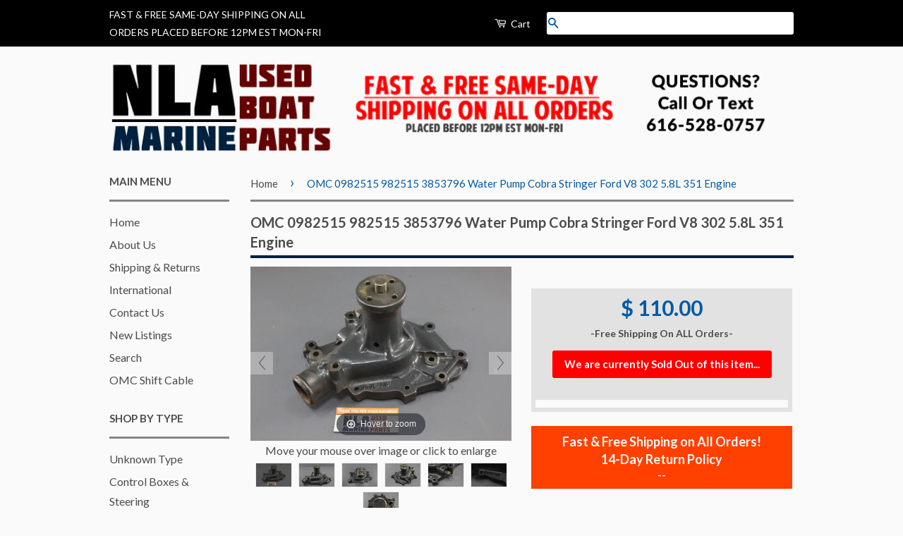

--- FILE ---
content_type: text/html; charset=utf-8
request_url: https://www.nlamarine.com/products/omc-stringer-ford-v8-5-0l-302-5-8l-351-175hp-250hp-water-pump-circulating-74-79
body_size: 36251
content:
<!doctype html>
<!--[if lt IE 7]><html class="no-js lt-ie9 lt-ie8 lt-ie7" lang="en"> <![endif]-->
<!--[if IE 7]><html class="no-js lt-ie9 lt-ie8" lang="en"> <![endif]-->
<!--[if IE 8]><html class="no-js lt-ie9" lang="en"> <![endif]-->
<!--[if IE 9 ]><html class="ie9 no-js"> <![endif]-->
<!--[if (gt IE 9)|!(IE)]><!--> <html class="no-js"> <!--<![endif]-->
<head>

  <meta name="google-site-verification" content="sRP7ZLvDU0gvxOlwLCHM2bFuZDKnKtgGLKtrOuQ5y6s" />
  
  <!-- Basic page needs ================================================== -->
  <meta charset="utf-8">
  <meta http-equiv="X-UA-Compatible" content="IE=edge,chrome=1">

  
  <link rel="shortcut icon" href="//www.nlamarine.com/cdn/shop/t/5/assets/favicon.png?v=151208593425229728581515709227" type="image/png" />
  

  <!-- Title and description ================================================== -->
  <title>
  OMC 0982515 982515 3853796 Water Pump Cobra Stringer Ford V8 302 5.8L  &ndash; NLA Marine
  </title>

  
  <meta name="description" content="Item Details OMC 0982515 / 982515 Engine Circulating Water Pump (Volvo Penta 3853796) Stamped D3JE-AB (but typically D3UE-AA on older models) THIS HAS THE WATER TEMPERATURE SENSOR FOR EFI MODELS - You could remove it or just leave it installed as is. The research on these is a little tricky, but appears to have been th">
  

  <!-- Product meta ================================================== -->
  

  <meta property="og:type" content="product">
  <meta property="og:title" content="OMC 0982515 982515 3853796 Water Pump Cobra Stringer Ford V8 302 5.8L 351 Engine">
  
  <meta property="og:image" content="http://www.nlamarine.com/cdn/shop/files/IMG_4122_e8b25712-cdd0-4565-b624-a56582ac29da_grande.jpg?v=1707457583">
  <meta property="og:image:secure_url" content="https://www.nlamarine.com/cdn/shop/files/IMG_4122_e8b25712-cdd0-4565-b624-a56582ac29da_grande.jpg?v=1707457583">
  
  <meta property="og:image" content="http://www.nlamarine.com/cdn/shop/files/IMG_4123_0da4ee33-6c50-4384-83f4-15afbaf9788a_grande.jpg?v=1707457580">
  <meta property="og:image:secure_url" content="https://www.nlamarine.com/cdn/shop/files/IMG_4123_0da4ee33-6c50-4384-83f4-15afbaf9788a_grande.jpg?v=1707457580">
  
  <meta property="og:image" content="http://www.nlamarine.com/cdn/shop/files/IMG_4124_f54d042a-4bbc-4f7e-b661-58d0d39e257a_grande.jpg?v=1707457582">
  <meta property="og:image:secure_url" content="https://www.nlamarine.com/cdn/shop/files/IMG_4124_f54d042a-4bbc-4f7e-b661-58d0d39e257a_grande.jpg?v=1707457582">
  
  <meta property="og:price:amount" content="110.00">
  <meta property="og:price:currency" content="USD">


  <meta property="og:description" content="Item Details OMC 0982515 / 982515 Engine Circulating Water Pump (Volvo Penta 3853796) Stamped D3JE-AB (but typically D3UE-AA on older models) THIS HAS THE WATER TEMPERATURE SENSOR FOR EFI MODELS - You could remove it or just leave it installed as is. The research on these is a little tricky, but appears to have been th">

  <meta property="og:url" content="https://www.nlamarine.com/products/omc-stringer-ford-v8-5-0l-302-5-8l-351-175hp-250hp-water-pump-circulating-74-79">
  <meta property="og:site_name" content="NLA Marine">

  



  <meta name="twitter:site" content="@">


  <meta name="twitter:card" content="product">
  <meta name="twitter:title" content="OMC 0982515 982515 3853796 Water Pump Cobra Stringer Ford V8 302 5.8L 351 Engine">
  <meta name="twitter:description" content="Item Details OMC 0982515 / 982515 Engine Circulating Water Pump (Volvo Penta 3853796) Stamped D3JE-AB (but typically D3UE-AA on older models) THIS HAS THE WATER TEMPERATURE SENSOR FOR EFI MODELS - You could remove it or just leave it installed as is. The research on these is a little tricky, but appears to have been the same for all of the Ford Windsor 5.0L 302 &amp;amp; 5.8L 351 which came in various horsepowers (170hp / 175hp / 190hp / 235hp / 240hp / 250hp)  from 1974-1996 Other Likely Compatible Part numbers D3UE-AA (Stamped) C9JE-8501-A D4JE-8501-BA D4JE-8501-A D4JE-8501-AA 0982517 / 982517 Yours should look just like this. Again, If you are unsure if this will work for you, just ask &amp;amp; i&#39;ll be happy to look into it further. Purchase with confidence! Please Contact Me if you have additional questions if">
  <meta name="twitter:image" content="https://www.nlamarine.com/cdn/shop/files/IMG_4122_e8b25712-cdd0-4565-b624-a56582ac29da_medium.jpg?v=1707457583">
  <meta name="twitter:image:width" content="240">
  <meta name="twitter:image:height" content="240">
  <meta name="twitter:label1" content="Price">
  <meta name="twitter:data1" content="$ 110.00 USD">
  
  <meta name="twitter:label2" content="Brand">
  <meta name="twitter:data2" content="OMC">
  



  <!-- Helpers ================================================== -->
  <link rel="canonical" href="https://www.nlamarine.com/products/omc-stringer-ford-v8-5-0l-302-5-8l-351-175hp-250hp-water-pump-circulating-74-79">

<meta name="viewport" content="width=device-width,initial-scale=1">

  <meta name="theme-color" content="#005aa5">

  
  <!-- Ajaxify Cart Plugin ================================================== -->
  <link href="//www.nlamarine.com/cdn/shop/t/5/assets/ajaxify.scss.css?v=183593560456142187211515709232" rel="stylesheet" type="text/css" media="all" />
  

  <!-- CSS ================================================== -->
  <link href="//www.nlamarine.com/cdn/shop/t/5/assets/timber.scss.css?v=227445946337482501736922783" rel="stylesheet" type="text/css" media="all" />
  <link href="//www.nlamarine.com/cdn/shop/t/5/assets/theme.scss.css?v=157829218592919561441736923782" rel="stylesheet" type="text/css" media="all" />


  
  
  <link href="//fonts.googleapis.com/css?family=Lato:400,700" rel="stylesheet" type="text/css" media="all" />


  



  <!-- Header hook for plugins ================================================== -->
  <script>window.performance && window.performance.mark && window.performance.mark('shopify.content_for_header.start');</script><meta name="google-site-verification" content="sRP7ZLvDU0gvxOlwLCHM2bFuZDKnKtgGLKtrOuQ5y6s">
<meta id="shopify-digital-wallet" name="shopify-digital-wallet" content="/7486631/digital_wallets/dialog">
<meta name="shopify-checkout-api-token" content="18235a57ce3ea03e269aa726e0a82a0e">
<meta id="in-context-paypal-metadata" data-shop-id="7486631" data-venmo-supported="false" data-environment="production" data-locale="en_US" data-paypal-v4="true" data-currency="USD">
<link rel="alternate" type="application/json+oembed" href="https://www.nlamarine.com/products/omc-stringer-ford-v8-5-0l-302-5-8l-351-175hp-250hp-water-pump-circulating-74-79.oembed">
<script async="async" src="/checkouts/internal/preloads.js?locale=en-US"></script>
<link rel="preconnect" href="https://shop.app" crossorigin="anonymous">
<script async="async" src="https://shop.app/checkouts/internal/preloads.js?locale=en-US&shop_id=7486631" crossorigin="anonymous"></script>
<script id="apple-pay-shop-capabilities" type="application/json">{"shopId":7486631,"countryCode":"US","currencyCode":"USD","merchantCapabilities":["supports3DS"],"merchantId":"gid:\/\/shopify\/Shop\/7486631","merchantName":"NLA Marine","requiredBillingContactFields":["postalAddress","email","phone"],"requiredShippingContactFields":["postalAddress","email","phone"],"shippingType":"shipping","supportedNetworks":["visa","masterCard","amex","discover","elo","jcb"],"total":{"type":"pending","label":"NLA Marine","amount":"1.00"},"shopifyPaymentsEnabled":true,"supportsSubscriptions":true}</script>
<script id="shopify-features" type="application/json">{"accessToken":"18235a57ce3ea03e269aa726e0a82a0e","betas":["rich-media-storefront-analytics"],"domain":"www.nlamarine.com","predictiveSearch":true,"shopId":7486631,"locale":"en"}</script>
<script>var Shopify = Shopify || {};
Shopify.shop = "nla-marine.myshopify.com";
Shopify.locale = "en";
Shopify.currency = {"active":"USD","rate":"1.0"};
Shopify.country = "US";
Shopify.theme = {"name":"2264","id":9059106846,"schema_name":null,"schema_version":null,"theme_store_id":null,"role":"main"};
Shopify.theme.handle = "null";
Shopify.theme.style = {"id":null,"handle":null};
Shopify.cdnHost = "www.nlamarine.com/cdn";
Shopify.routes = Shopify.routes || {};
Shopify.routes.root = "/";</script>
<script type="module">!function(o){(o.Shopify=o.Shopify||{}).modules=!0}(window);</script>
<script>!function(o){function n(){var o=[];function n(){o.push(Array.prototype.slice.apply(arguments))}return n.q=o,n}var t=o.Shopify=o.Shopify||{};t.loadFeatures=n(),t.autoloadFeatures=n()}(window);</script>
<script>
  window.ShopifyPay = window.ShopifyPay || {};
  window.ShopifyPay.apiHost = "shop.app\/pay";
  window.ShopifyPay.redirectState = null;
</script>
<script id="shop-js-analytics" type="application/json">{"pageType":"product"}</script>
<script defer="defer" async type="module" src="//www.nlamarine.com/cdn/shopifycloud/shop-js/modules/v2/client.init-shop-cart-sync_WVOgQShq.en.esm.js"></script>
<script defer="defer" async type="module" src="//www.nlamarine.com/cdn/shopifycloud/shop-js/modules/v2/chunk.common_C_13GLB1.esm.js"></script>
<script defer="defer" async type="module" src="//www.nlamarine.com/cdn/shopifycloud/shop-js/modules/v2/chunk.modal_CLfMGd0m.esm.js"></script>
<script type="module">
  await import("//www.nlamarine.com/cdn/shopifycloud/shop-js/modules/v2/client.init-shop-cart-sync_WVOgQShq.en.esm.js");
await import("//www.nlamarine.com/cdn/shopifycloud/shop-js/modules/v2/chunk.common_C_13GLB1.esm.js");
await import("//www.nlamarine.com/cdn/shopifycloud/shop-js/modules/v2/chunk.modal_CLfMGd0m.esm.js");

  window.Shopify.SignInWithShop?.initShopCartSync?.({"fedCMEnabled":true,"windoidEnabled":true});

</script>
<script>
  window.Shopify = window.Shopify || {};
  if (!window.Shopify.featureAssets) window.Shopify.featureAssets = {};
  window.Shopify.featureAssets['shop-js'] = {"shop-cart-sync":["modules/v2/client.shop-cart-sync_DuR37GeY.en.esm.js","modules/v2/chunk.common_C_13GLB1.esm.js","modules/v2/chunk.modal_CLfMGd0m.esm.js"],"init-fed-cm":["modules/v2/client.init-fed-cm_BucUoe6W.en.esm.js","modules/v2/chunk.common_C_13GLB1.esm.js","modules/v2/chunk.modal_CLfMGd0m.esm.js"],"shop-toast-manager":["modules/v2/client.shop-toast-manager_B0JfrpKj.en.esm.js","modules/v2/chunk.common_C_13GLB1.esm.js","modules/v2/chunk.modal_CLfMGd0m.esm.js"],"init-shop-cart-sync":["modules/v2/client.init-shop-cart-sync_WVOgQShq.en.esm.js","modules/v2/chunk.common_C_13GLB1.esm.js","modules/v2/chunk.modal_CLfMGd0m.esm.js"],"shop-button":["modules/v2/client.shop-button_B_U3bv27.en.esm.js","modules/v2/chunk.common_C_13GLB1.esm.js","modules/v2/chunk.modal_CLfMGd0m.esm.js"],"init-windoid":["modules/v2/client.init-windoid_DuP9q_di.en.esm.js","modules/v2/chunk.common_C_13GLB1.esm.js","modules/v2/chunk.modal_CLfMGd0m.esm.js"],"shop-cash-offers":["modules/v2/client.shop-cash-offers_BmULhtno.en.esm.js","modules/v2/chunk.common_C_13GLB1.esm.js","modules/v2/chunk.modal_CLfMGd0m.esm.js"],"pay-button":["modules/v2/client.pay-button_CrPSEbOK.en.esm.js","modules/v2/chunk.common_C_13GLB1.esm.js","modules/v2/chunk.modal_CLfMGd0m.esm.js"],"init-customer-accounts":["modules/v2/client.init-customer-accounts_jNk9cPYQ.en.esm.js","modules/v2/client.shop-login-button_DJ5ldayH.en.esm.js","modules/v2/chunk.common_C_13GLB1.esm.js","modules/v2/chunk.modal_CLfMGd0m.esm.js"],"avatar":["modules/v2/client.avatar_BTnouDA3.en.esm.js"],"checkout-modal":["modules/v2/client.checkout-modal_pBPyh9w8.en.esm.js","modules/v2/chunk.common_C_13GLB1.esm.js","modules/v2/chunk.modal_CLfMGd0m.esm.js"],"init-shop-for-new-customer-accounts":["modules/v2/client.init-shop-for-new-customer-accounts_BUoCy7a5.en.esm.js","modules/v2/client.shop-login-button_DJ5ldayH.en.esm.js","modules/v2/chunk.common_C_13GLB1.esm.js","modules/v2/chunk.modal_CLfMGd0m.esm.js"],"init-customer-accounts-sign-up":["modules/v2/client.init-customer-accounts-sign-up_CnczCz9H.en.esm.js","modules/v2/client.shop-login-button_DJ5ldayH.en.esm.js","modules/v2/chunk.common_C_13GLB1.esm.js","modules/v2/chunk.modal_CLfMGd0m.esm.js"],"init-shop-email-lookup-coordinator":["modules/v2/client.init-shop-email-lookup-coordinator_CzjY5t9o.en.esm.js","modules/v2/chunk.common_C_13GLB1.esm.js","modules/v2/chunk.modal_CLfMGd0m.esm.js"],"shop-follow-button":["modules/v2/client.shop-follow-button_CsYC63q7.en.esm.js","modules/v2/chunk.common_C_13GLB1.esm.js","modules/v2/chunk.modal_CLfMGd0m.esm.js"],"shop-login-button":["modules/v2/client.shop-login-button_DJ5ldayH.en.esm.js","modules/v2/chunk.common_C_13GLB1.esm.js","modules/v2/chunk.modal_CLfMGd0m.esm.js"],"shop-login":["modules/v2/client.shop-login_B9ccPdmx.en.esm.js","modules/v2/chunk.common_C_13GLB1.esm.js","modules/v2/chunk.modal_CLfMGd0m.esm.js"],"lead-capture":["modules/v2/client.lead-capture_D0K_KgYb.en.esm.js","modules/v2/chunk.common_C_13GLB1.esm.js","modules/v2/chunk.modal_CLfMGd0m.esm.js"],"payment-terms":["modules/v2/client.payment-terms_BWmiNN46.en.esm.js","modules/v2/chunk.common_C_13GLB1.esm.js","modules/v2/chunk.modal_CLfMGd0m.esm.js"]};
</script>
<script>(function() {
  var isLoaded = false;
  function asyncLoad() {
    if (isLoaded) return;
    isLoaded = true;
    var urls = ["https:\/\/www.improvedcontactform.com\/icf.js?shop=nla-marine.myshopify.com","\/\/searchserverapi.com\/widgets\/shopify\/init.js?a=9Z7Q4u2I5c\u0026shop=nla-marine.myshopify.com"];
    for (var i = 0; i < urls.length; i++) {
      var s = document.createElement('script');
      s.type = 'text/javascript';
      s.async = true;
      s.src = urls[i];
      var x = document.getElementsByTagName('script')[0];
      x.parentNode.insertBefore(s, x);
    }
  };
  if(window.attachEvent) {
    window.attachEvent('onload', asyncLoad);
  } else {
    window.addEventListener('load', asyncLoad, false);
  }
})();</script>
<script id="__st">var __st={"a":7486631,"offset":-18000,"reqid":"74f3d753-fa5b-465d-9570-6b3322946b80-1769560197","pageurl":"www.nlamarine.com\/products\/omc-stringer-ford-v8-5-0l-302-5-8l-351-175hp-250hp-water-pump-circulating-74-79","u":"5033038abdd7","p":"product","rtyp":"product","rid":407104416};</script>
<script>window.ShopifyPaypalV4VisibilityTracking = true;</script>
<script id="captcha-bootstrap">!function(){'use strict';const t='contact',e='account',n='new_comment',o=[[t,t],['blogs',n],['comments',n],[t,'customer']],c=[[e,'customer_login'],[e,'guest_login'],[e,'recover_customer_password'],[e,'create_customer']],r=t=>t.map((([t,e])=>`form[action*='/${t}']:not([data-nocaptcha='true']) input[name='form_type'][value='${e}']`)).join(','),a=t=>()=>t?[...document.querySelectorAll(t)].map((t=>t.form)):[];function s(){const t=[...o],e=r(t);return a(e)}const i='password',u='form_key',d=['recaptcha-v3-token','g-recaptcha-response','h-captcha-response',i],f=()=>{try{return window.sessionStorage}catch{return}},m='__shopify_v',_=t=>t.elements[u];function p(t,e,n=!1){try{const o=window.sessionStorage,c=JSON.parse(o.getItem(e)),{data:r}=function(t){const{data:e,action:n}=t;return t[m]||n?{data:e,action:n}:{data:t,action:n}}(c);for(const[e,n]of Object.entries(r))t.elements[e]&&(t.elements[e].value=n);n&&o.removeItem(e)}catch(o){console.error('form repopulation failed',{error:o})}}const l='form_type',E='cptcha';function T(t){t.dataset[E]=!0}const w=window,h=w.document,L='Shopify',v='ce_forms',y='captcha';let A=!1;((t,e)=>{const n=(g='f06e6c50-85a8-45c8-87d0-21a2b65856fe',I='https://cdn.shopify.com/shopifycloud/storefront-forms-hcaptcha/ce_storefront_forms_captcha_hcaptcha.v1.5.2.iife.js',D={infoText:'Protected by hCaptcha',privacyText:'Privacy',termsText:'Terms'},(t,e,n)=>{const o=w[L][v],c=o.bindForm;if(c)return c(t,g,e,D).then(n);var r;o.q.push([[t,g,e,D],n]),r=I,A||(h.body.append(Object.assign(h.createElement('script'),{id:'captcha-provider',async:!0,src:r})),A=!0)});var g,I,D;w[L]=w[L]||{},w[L][v]=w[L][v]||{},w[L][v].q=[],w[L][y]=w[L][y]||{},w[L][y].protect=function(t,e){n(t,void 0,e),T(t)},Object.freeze(w[L][y]),function(t,e,n,w,h,L){const[v,y,A,g]=function(t,e,n){const i=e?o:[],u=t?c:[],d=[...i,...u],f=r(d),m=r(i),_=r(d.filter((([t,e])=>n.includes(e))));return[a(f),a(m),a(_),s()]}(w,h,L),I=t=>{const e=t.target;return e instanceof HTMLFormElement?e:e&&e.form},D=t=>v().includes(t);t.addEventListener('submit',(t=>{const e=I(t);if(!e)return;const n=D(e)&&!e.dataset.hcaptchaBound&&!e.dataset.recaptchaBound,o=_(e),c=g().includes(e)&&(!o||!o.value);(n||c)&&t.preventDefault(),c&&!n&&(function(t){try{if(!f())return;!function(t){const e=f();if(!e)return;const n=_(t);if(!n)return;const o=n.value;o&&e.removeItem(o)}(t);const e=Array.from(Array(32),(()=>Math.random().toString(36)[2])).join('');!function(t,e){_(t)||t.append(Object.assign(document.createElement('input'),{type:'hidden',name:u})),t.elements[u].value=e}(t,e),function(t,e){const n=f();if(!n)return;const o=[...t.querySelectorAll(`input[type='${i}']`)].map((({name:t})=>t)),c=[...d,...o],r={};for(const[a,s]of new FormData(t).entries())c.includes(a)||(r[a]=s);n.setItem(e,JSON.stringify({[m]:1,action:t.action,data:r}))}(t,e)}catch(e){console.error('failed to persist form',e)}}(e),e.submit())}));const S=(t,e)=>{t&&!t.dataset[E]&&(n(t,e.some((e=>e===t))),T(t))};for(const o of['focusin','change'])t.addEventListener(o,(t=>{const e=I(t);D(e)&&S(e,y())}));const B=e.get('form_key'),M=e.get(l),P=B&&M;t.addEventListener('DOMContentLoaded',(()=>{const t=y();if(P)for(const e of t)e.elements[l].value===M&&p(e,B);[...new Set([...A(),...v().filter((t=>'true'===t.dataset.shopifyCaptcha))])].forEach((e=>S(e,t)))}))}(h,new URLSearchParams(w.location.search),n,t,e,['guest_login'])})(!0,!0)}();</script>
<script integrity="sha256-4kQ18oKyAcykRKYeNunJcIwy7WH5gtpwJnB7kiuLZ1E=" data-source-attribution="shopify.loadfeatures" defer="defer" src="//www.nlamarine.com/cdn/shopifycloud/storefront/assets/storefront/load_feature-a0a9edcb.js" crossorigin="anonymous"></script>
<script crossorigin="anonymous" defer="defer" src="//www.nlamarine.com/cdn/shopifycloud/storefront/assets/shopify_pay/storefront-65b4c6d7.js?v=20250812"></script>
<script data-source-attribution="shopify.dynamic_checkout.dynamic.init">var Shopify=Shopify||{};Shopify.PaymentButton=Shopify.PaymentButton||{isStorefrontPortableWallets:!0,init:function(){window.Shopify.PaymentButton.init=function(){};var t=document.createElement("script");t.src="https://www.nlamarine.com/cdn/shopifycloud/portable-wallets/latest/portable-wallets.en.js",t.type="module",document.head.appendChild(t)}};
</script>
<script data-source-attribution="shopify.dynamic_checkout.buyer_consent">
  function portableWalletsHideBuyerConsent(e){var t=document.getElementById("shopify-buyer-consent"),n=document.getElementById("shopify-subscription-policy-button");t&&n&&(t.classList.add("hidden"),t.setAttribute("aria-hidden","true"),n.removeEventListener("click",e))}function portableWalletsShowBuyerConsent(e){var t=document.getElementById("shopify-buyer-consent"),n=document.getElementById("shopify-subscription-policy-button");t&&n&&(t.classList.remove("hidden"),t.removeAttribute("aria-hidden"),n.addEventListener("click",e))}window.Shopify?.PaymentButton&&(window.Shopify.PaymentButton.hideBuyerConsent=portableWalletsHideBuyerConsent,window.Shopify.PaymentButton.showBuyerConsent=portableWalletsShowBuyerConsent);
</script>
<script data-source-attribution="shopify.dynamic_checkout.cart.bootstrap">document.addEventListener("DOMContentLoaded",(function(){function t(){return document.querySelector("shopify-accelerated-checkout-cart, shopify-accelerated-checkout")}if(t())Shopify.PaymentButton.init();else{new MutationObserver((function(e,n){t()&&(Shopify.PaymentButton.init(),n.disconnect())})).observe(document.body,{childList:!0,subtree:!0})}}));
</script>
<link id="shopify-accelerated-checkout-styles" rel="stylesheet" media="screen" href="https://www.nlamarine.com/cdn/shopifycloud/portable-wallets/latest/accelerated-checkout-backwards-compat.css" crossorigin="anonymous">
<style id="shopify-accelerated-checkout-cart">
        #shopify-buyer-consent {
  margin-top: 1em;
  display: inline-block;
  width: 100%;
}

#shopify-buyer-consent.hidden {
  display: none;
}

#shopify-subscription-policy-button {
  background: none;
  border: none;
  padding: 0;
  text-decoration: underline;
  font-size: inherit;
  cursor: pointer;
}

#shopify-subscription-policy-button::before {
  box-shadow: none;
}

      </style>

<script>window.performance && window.performance.mark && window.performance.mark('shopify.content_for_header.end');</script>

  

<!--[if lt IE 9]>
<script src="//html5shiv.googlecode.com/svn/trunk/html5.js" type="text/javascript"></script>
<script src="//www.nlamarine.com/cdn/shop/t/5/assets/respond.min.js?v=52248677837542619231515709229" type="text/javascript"></script>
<link href="//www.nlamarine.com/cdn/shop/t/5/assets/respond-proxy.html" id="respond-proxy" rel="respond-proxy" />
<link href="//www.nlamarine.com/search?q=d68df6f69b32dd63b6f2b730b3dbb85a" id="respond-redirect" rel="respond-redirect" />
<script src="//www.nlamarine.com/search?q=d68df6f69b32dd63b6f2b730b3dbb85a" type="text/javascript"></script>
<![endif]-->



  <script src="//ajax.googleapis.com/ajax/libs/jquery/1.11.0/jquery.min.js" type="text/javascript"></script>
  <script src="//www.nlamarine.com/cdn/shop/t/5/assets/modernizr.min.js?v=26620055551102246001515709228" type="text/javascript"></script>
  <link href="//www.nlamarine.com/cdn/shop/t/5/assets/owl.carousel.css?v=48471123321972797461515709228" rel="stylesheet" type="text/css" media="all" />
  <script src="//www.nlamarine.com/cdn/shop/t/5/assets/owl.carousel.min.js?v=172343525520528680791515709228" type="text/javascript"></script>
  <link href="//www.nlamarine.com/cdn/shop/t/5/assets/owl.theme.css?v=176060241318431807911515709228" rel="stylesheet" type="text/css" media="all" />
  <script src="//www.nlamarine.com/cdn/shop/t/5/assets/owl.carousel.js?v=174566015424785309701515709228" type="text/javascript"></script>



	
    
    
    <script src="//www.nlamarine.com/cdn/shop/t/5/assets/magiczoomplus.js?v=40337037563953961081516122881" type="text/javascript"></script>
    <link href="//www.nlamarine.com/cdn/shop/t/5/assets/magiczoomplus.css?v=50771014850843984231515710627" rel="stylesheet" type="text/css" media="all" />
    
    <link href="//www.nlamarine.com/cdn/shop/t/5/assets/magiczoomplus.additional.css?v=31745198493585090951515710630" rel="stylesheet" type="text/css" media="all" />
    <script type="text/javascript">
    mzOptions = {
		'zoomWidth':'auto',
		'zoomHeight':'auto',
		'zoomPosition':'right',
		'zoomDistance':28,
		'selectorTrigger':'click',
		'transitionEffect':false,
		'lazyZoom':false,
		'rightClick':false,
		'zoomMode':'zoom',
		'zoomOn':'hover',
		'upscale':true,
		'smoothing':true,
		'variableZoom':false,
		'zoomCaption':'off',
		'expand':'window',
		'expandZoomMode':'zoom',
		'expandZoomOn':'click',
		'expandCaption':true,
		'closeOnClickOutside':true,
		'hint':'once',
		'textHoverZoomHint':'Hover to zoom',
		'textClickZoomHint':'Click to zoom',
		'textExpandHint':'Click to expand',
		'textBtnClose':'Close',
		'textBtnNext':'Next',
		'textBtnPrev':'Previous'
    }
    mzMobileOptions = {
		'zoomMode':'zoom',
		'textHoverZoomHint':'Touch to zoom',
		'textClickZoomHint':'Double tap to zoom',
		'textExpandHint':'Tap to expand'
    }
    
    </script>
    <script src="//www.nlamarine.com/cdn/shop/t/5/assets/magiczoomplus.sirv.js?v=24989662920634075541515710629" type="text/javascript"></script>
    


<!-- BEGIN app block: shopify://apps/nospy-protect-data/blocks/app-block/0ea824f6-5b8e-445c-b27f-1d4763c81aa3 --><script>
    let my_shop = Shopify.shop;
    const noSpyBaseUrl = "https://app.nospyapp.com/api";
    let isNoSpyLogCreated = false;
    
    window.NoSpyStore = {
        ip: null,
        geolocation: null,
        sessionId: null,
        sessionStart: null,
        reached: null,
    };
    // Check Iframe
    function isLoadedInIframe() {
        try {
            return window.self !== window.top;
        } catch (e) {
            return true;
        }
    }

    const createHit = (data) => {
        fetch(`${noSpyBaseUrl}/hit?shop=${Shopify.shop}`, {
            method: "POST",
            headers: {
                "Content-Type": "application/json",
            },
            body: JSON.stringify(data),
        });
    };

    const createBlockLog = (payload) => {
        fetch(`${noSpyBaseUrl}/block/log`, {
            method: 'POST',
            body: JSON.stringify(payload),
            headers: {
                'Content-Type': 'application/json'
            }
        });
    }
    
    class SessionService {
        constructor() {
            this.sessionKey = 'no_spy_session_id';
            this.lastSeenKey = 'no_spy_last_seen_at';
            this.timeout = 30 * 60 * 1000;
        }
    
        getSessionId() {
            return sessionStorage.getItem(this.sessionKey);
        }
    
        init() {
            const now = Date.now();
            let sessionId = this.getSessionId();
            let lastSeen = parseInt(localStorage.getItem(this.lastSeenKey) || "0");
    
            if (!sessionId || (now - lastSeen) > this.timeout) {
                sessionId = crypto.randomUUID();
                sessionStorage.setItem(this.sessionKey, sessionId);
            }
    
            NoSpyStore.sessionId = sessionId;
            NoSpyStore.sessionStart = now;
            this.updateLastSeen();
            this.attachListeners();
        }
    
        updateLastSeen() {
            const now = Date.now();
            const lastUpdated = parseInt(localStorage.getItem(this.lastSeenKey), 10) || 0;
            if (now - lastUpdated > 5000) {
                // Update local storage
                localStorage.setItem(this.lastSeenKey, now.toString());
            }
        }
    
        attachListeners() {
            const update = this.updateLastSeen.bind(this);
            document.addEventListener('visibilitychange', update);
            document.addEventListener('mousemove', update);
            document.addEventListener('keydown', update);
        }
    
        sendBeacon(ip) {
            if (!ip) return;
    
            const duration = Math.floor((Date.now() - NoSpyStore.sessionStart) / 1000);
            const payload = JSON.stringify({
                duration,
                ip_address: ip,
                session_id: NoSpyStore.sessionId
            });
    
            if (navigator.sendBeacon) {
                navigator.sendBeacon(`${noSpyBaseUrl}/track-session`, payload);
            } else {
                fetch(`${noSpyBaseUrl}/track-session`, {
                    method: 'POST',
                    body: payload,
                    headers: {
                        'Content-Type': 'application/json'
                    }
                }).then();
            }
        }
    };
    
    class GeoService {
        constructor() {
            this.cacheKey = 'no-spy-geo-location';
            this.reachedKey = 'no-spy-geo-reached';
        }
    
        loadFromCache() {
            const cached = localStorage.getItem(this.cacheKey);
            if (!cached) return null;
    
            const { expireTime, value } = JSON.parse(cached);
            if (Date.now() > expireTime) return null;
    
            return value;
        }
    
        saveToCache(data, reached) {
            localStorage.setItem(this.cacheKey, JSON.stringify({
                expireTime: Date.now() + 10800 * 1000, // 3 hours
                value: data
            }));
            localStorage.setItem(this.reachedKey, reached);
            NoSpyStore.geolocation = data;
            NoSpyStore.ip = data.ip;
            NoSpyStore.reached = reached;
        }
    
        fetch() {
            const cached = this.loadFromCache();
            if (cached) {
                NoSpyStore.geolocation = cached;
                NoSpyStore.ip = cached.ip;
                return cached;
            }
            return null;
        }
    };
    
    class RedirectFeature {
        constructor(ip, bot_verification = null) {
            if (isLoadedInIframe()) return;
    
            this.ip = ip;
            this.bot_verification = bot_verification;
    
            this.geoService = new GeoService();
            this.sessionService = new SessionService();
    
            this.init();
        }
    
        async init() {
            this.geoService.fetch();
            this.sessionService.init();
    
            this.fetchRedirect();
    
            // Run on unload
            window.addEventListener("beforeunload", () => {
                this.sessionService.sendBeacon(this.ip);
            });
            // Run when page visibility changes (e.g., user closes tab or switches)
            document.addEventListener("visibilitychange", () => {
                console.log('NCG!');
                if (document.visibilityState === 'hidden') {
                    this.sessionService.sendBeacon(this.ip);
                }
            });
        }
    
        async fetchRedirect() {
            const handle = location.pathname.replace('/pages/', '');
            const isBot = this.bot_verification?.is_whitelisted_bot ?? false;
    
            const res = await fetch(`${noSpyBaseUrl}/redirect-record`, {
                method: "POST",
                headers: { "Content-Type": "application/json" },
                body: JSON.stringify({
                    shop: Shopify.shop,
                    session_id: NoSpyStore.sessionId,
                    handle,
                    bot_verification: isBot,
                    reached: NoSpyStore.reached,
                    ...NoSpyStore.geolocation
                }),
            });
    
            const json = await res.json();
            isNoSpyLogCreated = true;
            if (json?.data?.is_redirect && !isBot) {
                this.handleRedirect(json.data.rule);
            }
        }
    
        handleRedirect(rule) {
            if (!rule.redirect_url) return;
    
            if (rule.redirect_type === 'internal') {
                location.href = rule.redirect_url;
            } else {
                const url = `https://${rule.redirect_url}`;
                location.replace(url);
            }
        }
    };
    
    class BlockSpamBotsFeature {
        constructor(options = {}) {
            this.threshold = options.threshold || 2.5;
            this.botScore = 0;
            this.mouseMoved = false;
            this.debug = options.debug || false;
            this.honeypotFieldName = "custom_field";
            this.honeypotFieldClass = "nsp-custom-field";
            this.botVerification = options.bot_verification;
            this.geoService = new GeoService();
            this.sessionService = new SessionService();
            this.run(options.is_block).then();
        }
    
        // Enhanced whitelist checking with multiple verification methods
        async isWhitelistedBot() {
            let checkFromFront = this.checkUserAgent();
            let isWhitelistedBot = this.botVerification.is_whitelisted_bot;
            if (checkFromFront || isWhitelistedBot) return true;
            return false;
        }
    
        checkUserAgent() {
            const userAgent = navigator.userAgent.toLowerCase();
            
            const botPatterns = {
                'google_bot': ['googlebot', 'google-bot'],
                'facebook_bot': ['facebookexternalhit', 'facebookcatalog'],
                'bing_bot': ['bingbot', 'msnbot'],
                'apple_bot': ['applebot', 'apple-bot'],
                'ahref_bot': ['ahrefsbot', 'ahrefs-bot'],
                'lighthouse_bot': ['lighthouse', 'chrome-lighthouse'],
                'linkedin_bot': ['linkedinbot', 'linkedin-bot'],
                'pinterest_bot': ['pinterestbot', 'pinterest-bot'],
                'semrush_bot': ['semrushbot', 'semrush-bot']
            };
            
            for (const [botName, isAllowed] of Object.entries(this.botVerification.allowed_bots)) {
                if (!isAllowed) continue;
                
                const patterns = botPatterns[botName];
                if (patterns) {
                    for (const pattern of patterns) {
                        if (userAgent.includes(pattern)) {
                            this.detectedBotType = botName;
                            return true;
                        }
                    }
                }
            }
            
            return false;
        }
    
        log(...args) {
            if (this.debug) console.log(...args);
        }
    
        isHeadless() {
            const headless = (
                navigator.webdriver ||
                !navigator.plugins.length ||
                !navigator.languages ||
                /HeadlessChrome/.test(navigator.userAgent) ||
                /puppeteer/.test(navigator.userAgent)
            );
            if (headless) this.botScore += 1;
            return headless;
        }
    
        detectMouseMovement() {
            const handler = () => (this.mouseMoved = true);
            window.addEventListener("mousemove", handler);
            setTimeout(() => {
                if (!this.mouseMoved) {
                    this.botScore += 1;
                    this.log("Mouse movement: ❌");
                } else {
                    this.log("Mouse movement: ✅");
                }
                window.removeEventListener("mousemove", handler);
            }, 3000);
        }
    
        getCanvasFingerprint() {
            try {
                const canvas = document.createElement("canvas");
                const ctx = canvas.getContext("2d");
                ctx.textBaseline = "top";
                ctx.font = "14px Arial";
                ctx.fillStyle = "#f60";
                ctx.fillRect(125, 1, 62, 20);
                ctx.fillStyle = "#069";
                ctx.fillText("canvas-fingerprint", 2, 15);
                const fp = canvas.toDataURL();
                this.log("Canvas fingerprint:", fp.slice(0, 30) + "...");
                return fp;
            } catch {
                this.botScore += 0.5;
                return "blocked";
            }
        }
    
        async getAudioFingerprint() {
            try {
                const ctx = new (window.OfflineAudioContext || window.webkitOfflineAudioContext)(1, 44100, 44100);
                const osc = ctx.createOscillator();
                const comp = ctx.createDynamicsCompressor();
                osc.type = "triangle";
                osc.frequency.value = 10000;
                osc.connect(comp);
                comp.connect(ctx.destination);
                osc.start(0);
                const buffer = await ctx.startRendering();
                let hash = 0;
                for (let i = 0; i < buffer.length; i++) {
                    hash += Math.abs(buffer.getChannelData(0)[i]);
                }
                this.log("Audio fingerprint hash:", hash.toFixed(2));
                return hash.toFixed(2);
            } catch {
                this.botScore += 0.5;
                return "blocked";
            }
        }
    
        getWebGLFingerprint() {
            try {
                const canvas = document.createElement("canvas");
                const gl = canvas.getContext("webgl") || canvas.getContext("experimental-webgl");
                const debugInfo = gl.getExtension("WEBGL_debug_renderer_info");
                const vendor = gl.getParameter(debugInfo.UNMASKED_VENDOR_WEBGL);
                const renderer = gl.getParameter(debugInfo.UNMASKED_RENDERER_WEBGL);
                this.log("WebGL vendor/renderer:", vendor, renderer);
                return `${vendor}~${renderer}`;
            } catch {
                this.botScore += 0.5;
                return "blocked";
            }
        }
    
        detectTimingDrift() {
            const start = performance.now();
            for (let i = 0; i < 1000000; i++) {
                Math.sqrt(i);
            }
            const duration = performance.now() - start;
            if (duration < 10) this.botScore += 0.5;
            this.log("Timing drift:", duration.toFixed(2));
            return duration.toFixed(2);
        }
    
        injectHoneypotIntoForms() {
            const style = document.createElement("style");
            style.textContent = `.${this.honeypotFieldClass} { display: none !important; }`;
            document.head.appendChild(style);
    
            document.querySelectorAll("form").forEach((form) => {
                // Check if already injected
                if (form.querySelector(`input[name="${this.honeypotFieldName}"]`)) return;
    
                const input = document.createElement("input");
                input.type = "text";
                input.name = this.honeypotFieldName;
                input.className = this.honeypotFieldClass;
                input.tabIndex = -1;
                form.appendChild(input);
    
                form.addEventListener("submit", (e) => {
                    const honeypotValue = input.value;
                    if (honeypotValue.trim() !== "") {
                        e.preventDefault();
                        this.botScore += 2;
                        this.log("⚠️ Honeypot triggered! Value:", honeypotValue);
                        this.blockBotActions().then();
                    }
                });
            });
        }
    
        async blockBotActions(is_block = true) {
            this.log("🚨 Bot Detected - Blocking interaction. Score:", this.botScore);
            alert("⚠️ Suspicious activity detected. Submission blocked.");
            document.body.innerHTML = "<h1>Access Denied</h1>";
            let actionType = is_block ? "block" : "threat";
            createHit({
                type: "spam_bot",
                name: "Spam Bot",
                pathname: window.location.pathname,
                action_type: actionType
            });
            if (actionType === 'block' && isNoSpyLogCreated) {
                let geoData = NoSpyStore.geolocation;
                if (geoData === null) {
                    geoData = this.geoService.fetch();
                }
                let sessionId = NoSpyStore.sessionId;
                if (sessionId === null) {
                    this.sessionService.init();
                    sessionId = this.sessionService.getSessionId();
                }
                createBlockLog({
                    shop: Shopify.shop,
                    session_id: sessionId,
                    status: false,
                    action_type: 'blocked',
                    ...geoData,
                });
            }
            throw new Error("Bot access denied");
        }
    
        async runDetection(is_block = true) {
            // let isHeadless = this.isHeadless();
            // if (isHeadless) {
            //     let actionType = is_block ? "block" : "threat";
            //     createHit({
            //         type: "spam_bot",
            //         name: "Spam Bot",
            //         pathname: window.location.pathname,
            //         action_type: actionType
            //     });
            // }
            this.getCanvasFingerprint();
            await this.getAudioFingerprint();
            this.getWebGLFingerprint();
            this.detectTimingDrift();
    
            if (this.botScore >= this.threshold) {
                this.blockBotActions(is_block).then();
            } else {
                this.log("✅ Human verified. Score:", this.botScore);
            }
            return false;
        }
    
        async run(is_block) {
            // Check if current user agent is whitelisted BEFORE running detection
            if (document.readyState === "complete") {
                if (await this.isWhitelistedBot()) {
                    this.log("✅ Whitelisted bot - skipping detection");
                    return false;
                }
                this.detectMouseMovement();
                this.injectHoneypotIntoForms();
                this.runDetection(is_block).then();
            } else {
                window.addEventListener("load", async () => {
                    if (await this.isWhitelistedBot()) {
                        this.log("✅ Whitelisted bot - skipping detection");
                        return false;
                    }
                    this.detectMouseMovement();
                    this.injectHoneypotIntoForms();
                    this.runDetection(is_block).then();
                });
            }
        }
    };
    
    class ProxyVpnTorBlockFeature {
        constructor(proxy_vpn_block = false, tor_block = false) {
            this.proxy_vpn_block = proxy_vpn_block;
            this.tor_block = tor_block;
            this.geoService = new GeoService();
            this.sessionService = new SessionService();
            if (this.proxy_vpn_block || this.tor_block) {
                this.run();
            }
        }
    
        isUsingProxy(geoLocation) {
            if (geoLocation) {
                return geoLocation.is_proxy ?? false;
            }
            return false;
        }
    
        isUsingVPN(geoLocation) {
            if (geoLocation) {
                return geoLocation.is_vpn ?? false;
            }
            return false;
        }
    
        isUsingTor(geoLocation) {
            if (geoLocation) {
                return geoLocation.is_tor ?? false;
            }
            return false;
        }
    
        async storeBlockLog(geoData) {
            let sessionId = NoSpyStore.sessionId;
            if (sessionId === null) {
                this.sessionService.init();
                sessionId = this.sessionService.getSessionId();
            }
            createBlockLog({
                shop: Shopify.shop,
                session_id: sessionId,
                status: false,
                action_type: 'blocked',
                ...geoData,
            });
            return true;
        }
    
        async getGeoLocation() {
            let geoData = NoSpyStore.geolocation;
            if (geoData === null) {
                geoData = await this.geoService.fetch();
            }
            return geoData;
        }
    
        run() {
            // Check until get the geo location from local storage use setInterval 
            let interval = setInterval(async () => {
                if (isNoSpyLogCreated) {
                    this.getGeoLocation().then((geoLocation) => {
                        if (
                            (this.isUsingProxy(geoLocation) && this.proxy_vpn_block) || 
                            (this.isUsingVPN(geoLocation) && this.proxy_vpn_block) || 
                            (this.isUsingTor(geoLocation) && this.tor_block)
                        ) {
                            clearInterval(interval);
                            this.storeBlockLog(geoLocation).then((res) => {
                                window.location.href = 'https://google.com';
                            });
                        } else {
                            clearInterval(interval);
                        }
                    });
                }
            }, 500); // 0.5 second interval
        }
    };

    const generateRandomString = (length) => {
        let result = "";
        const characters =
            "ABCDEFGHIJKLMNOPQRSTUVWXYZabcdefghijklmnopqrstuvwxyz0123456789";
        const charactersLength = characters.length;
        for (let i = 0; i < length; i++) {
            result += characters.charAt(Math.floor(Math.random() * charactersLength));
        }
        return result;
    };
    const handleOtherBug = () => {
        let isLastOperation = false;
        let intervalCount = 0;
        let interval = setInterval(function () {
            let getAllBodyChilds = document.body.children;
            Array.from(getAllBodyChilds).forEach((item) => {
                let smileUIFrame = item.querySelector("#smile-ui-container");
                if (smileUIFrame && smileUIFrame.style.zIndex == "2147483647") {
                    smileUIFrame.style.zIndex = "2147483646";
                    isLastOperation = true;
                }

                let chat1 = item.querySelector("[class*='psmtc_']");
                if (chat1 && chat1.style.zIndex == "2147483647") {
                    chat1.style.zIndex = "2147483646";
                }
                let chat2 = item.querySelector("[class*='psmw_']");
                if (chat2 && chat2.style.zIndex == "2147483647") {
                    chat2.style.zIndex = "2147483646";
                }

                let trustBadgeContainer = document.querySelector('*[id^="trustbadge-container"]');
                if (trustBadgeContainer && trustBadgeContainer.style.zIndex == "2147483647") {
                    trustBadgeContainer.style.zIndex = "2147483646";
                }

                if (
                    item.hasAttribute("id") &&
                    item.getAttribute("id") === "smile-ui-lite-container"
                ) {
                    let getFrame = item.querySelector(
                        "#smile-ui-lite-launcher-frame-container"
                    );
                    if (getFrame) {
                        getFrame.style.width = "146px";
                    }
                    if (item.style.zIndex == "2147483647") {
                        item.style.zIndex = "2147483646";
                    }
                }

                if (
                    !item.hasAttribute("id") &&
                    item.nodeName === "DIV" &&
                    item.style.zIndex
                ) {
                    if (item.style.zIndex == "2147483647") {
                        item.style.zIndex = "2147483646";
                        console.log("zIndex found!");
                    }
                }

                if (
                    item.hasAttribute("id") &&
                    item.getAttribute("id") === "reve-chat-container-div"
                ) {
                    if (item.style.zIndex == "2147483647") {
                        item.style.zIndex = "2147483646";
                    }
                }
            });
            if (intervalCount >= 30 && isLastOperation) {
                clearInterval(interval);
            }
            intervalCount++;
        }, 1000);
    };

    const handleCssData = () => {
        let intervalCount = 0;
        let cssId = generateRandomString(15);
        let css =
            'div[style*="2147483647"] {display: none !important;}.extension-container {display: none !important;}#shopify-raise-container {display: none !important;}.ppspy-container {display: none !important;}#shopify_app_wrapper {display: none !important;}html.shinecommerce-modal-open #shinecommerce-extension-div {display: none !important;}html.shinecommerce-modal-open, html.shinecommerce-modal-open body {overflow: auto !important;} .ixspy-tools {display: none !important;} #simplytrends-main-extension-root {display: none !important;} #my-extension-root {display: none !important;} plasmo-csui {display: none !important;} #shop-analysis-shadow-host {display: none !important;} #kins-kins-popup {display: none !important;} #ah-app {display: none !important;}';
        let head = document.head || document.getElementsByTagName("head")[0];
        let styles = document.createElement("style");
        head.appendChild(styles);
        styles.type = "text/css";
        styles.id = cssId;
        if (styles.styleSheet) {
            styles.styleSheet.cssText = css;
        } else {
            styles.appendChild(document.createTextNode(css));
        }
        const myCssInterval = setInterval(myCssTimer, 10);
        function myCssTimer() {
            let getStlye = document.getElementById(cssId);
            if (getStlye === null) {
                head.appendChild(styles);
            }
            if (intervalCount === 1000) {
                clearInterval(myCssInterval);
            }
            intervalCount += 1;
        }
    };

    const handleTextSelection = (id, is_text, is_image) => {
        var css = document.createElement("style");
        var head = document.head;
        head.appendChild(css);

        css.type = 'text/css';
        css.id = id;

        css.innerText = '';

        if (is_text) {
            css.innerText += `
           * {
      		-webkit-user-select: none !important;
      		-moz-user-select: none !important;
      		-ms-user-select: none !important;
      		 user-select: none !important;
          }
          body {
                -webkit-user-select: none !important;
                -webkit-touch-callout: none !important;
                -moz-user-select: none !important;
                -ms-user-select: none !important;
                user-select: none !important;
          }
          .no_spy_allowed_element, .no_spy_allowed_element * {
                -webkit-user-select: text !important;
                -webkit-touch-callout: text !important;
                -moz-user-select: text !important;
                -ms-user-select: text !important;
                user-select: text !important;
          }
          .no_spy_allowed_element::selection, .no_spy_allowed_element *::selection {
              background: #CECECD;
          }`;
        }
        if (is_image) {
            css.innerText += `
        img {
              -webkit-user-drag: none !important;
              -khtml-user-drag: none !important;
              -moz-user-drag: none !important;
              -o-user-drag: none !important;
              user-drag: none !important;
              pointer-events: none !important;
        }`;
        }

        var elements = document.querySelectorAll("*");

        for (var i = 0; i < elements.length; i++) {
            if (elements[i].classList.contains('no_spy_allowed_element')) {
                continue;
            }
            if (elements[i].style.userSelect == 'auto') {
                elements[i].style.userSelect = 'none';
            }
            if (elements[i].style.userSelect == 'text') {
                elements[i].style.userSelect = 'none';
            }
        }
    }

    const handleRightClick = () => {
        function init() {
            window.addEventListener('contextmenu', function handleEvent(event) {
                event.stopPropagation();
                event.stopImmediatePropagation();
                var handler = new EventHandler(event);
                window.removeEventListener(event.type, handleEvent, true);
                var EventsCallBback = new EventsCall(function() {});
                handler.fire();
                window.addEventListener(event.type, handleEvent, true);
                if (!handler.isCanceled && (!EventsCallBback.isCalled)) {
                    event.preventDefault();
                }
            }, true);
        }
        setInterval(init, 1000);

        function EventsCall(callback) {
            this.events = ['DOMAttrModified', 'DOMNodeInserted', 'DOMNodeRemoved', 'DOMCharacterDataModified', 'DOMSubtreeModified'];
            this.bind();
        }

        EventsCall.prototype.bind = function() {
            this.events.forEach(function(event) {
                document.addEventListener(event, this, true);
            }.bind(this));
        };

        EventsCall.prototype.handleEvent = function() {
            this.isCalled = false;
        };

        EventsCall.prototype.unbind = function() {
            this.events.forEach(function(event) {}.bind(this));
        };

        function EventHandler(event) {
            this.event = event;
            this.contextmenuEvent = this.createEvent(this.event.type);
        }

        EventHandler.prototype.createEvent = function(type) {
            var target = this.event.target;
            var event = target.ownerDocument.createEvent('MouseEvents');
            event.initMouseEvent(
                type, this.event.bubbles, this.event.cancelable,
                target.ownerDocument.defaultView, this.event.detail,
                this.event.screenX, this.event.screenY, this.event.clientX, this.event.clientY,
                this.event.ctrlKey, this.event.altKey, this.event.shiftKey, this.event.metaKey,
                this.event.button, this.event.relatedTarget
            );
            return event;
        };

        EventHandler.prototype.fire = function() {
            var target = this.event.target;
            var contextmenuHandler = function(event) {
                event.preventDefault();
            }.bind(this);
            target.dispatchEvent(this.contextmenuEvent);
            this.contextmenuEvent.defaultPrevented;
            this.isCanceled = false;
        };
    };

    const createAndPreviewMode = (expiresAt) => {
        // Create style
        const style = document.createElement('style');
        style.textContent = `
            .preview-bar {
            position: fixed;
            bottom: 0;
            left: 0;
            width: 100%;
            background-color: #1e293b;
            color: white;
            display: flex;
            justify-content: space-between;
            align-items: center;
            padding: 10px 20px;
            font-family: sans-serif;
            font-size: 14px;
            z-index: 2147483647;
            box-shadow: 0 2px 4px rgba(0,0,0,0.2);
            min-height: 55px;
            }
            .session-time {
            font-weight: bold;
            }
            iframe#PBarNextFrame {
                display: none !important;
            }
        `;
        document.head.appendChild(style);

        // Calculate remaining time from expiresAt
        const now = new Date().getTime();
        const remainingTime = expiresAt - now;

        const days = Math.floor(remainingTime / (1000 * 60 * 60 * 24));
        const hours = Math.floor((remainingTime % (1000 * 60 * 60 * 24)) / (1000 * 60 * 60));
        const minutes = Math.floor((remainingTime % (1000 * 60 * 60)) / (1000 * 60));
        const seconds = Math.floor((remainingTime % (1000 * 60)) / 1000);

        const formatted = `${String(days)}d ${String(hours).padStart(2, '0')}h ${String(minutes).padStart(2, '0')}m ${String(seconds).padStart(2, '0')}s`;

        // Create preview bar HTML
        const bar = document.createElement('div');
        bar.className = 'preview-bar';
        bar.innerHTML = `
            <div class="session-time" id="sessionTimer">⏳ ${formatted} left</div>
            <div>🔓 NoSpy Unlocked Preview</div>
        `;
        document.body.prepend(bar);

        // Timer logic
        let remainingTotalSeconds = Math.floor(remainingTime / 1000);

        function formatTime(seconds) {
            const d = Math.floor(seconds / 86400); // 86400 = 24*60*60
            const h = Math.floor((seconds % 86400) / 3600).toString().padStart(2, '0');
            const m = Math.floor((seconds % 3600) / 60).toString().padStart(2, '0');
            const s = (seconds % 60).toString().padStart(2, '0');
            return `${d}d ${h}h ${m}m ${s}s`;
        }

        function updateTimer() {
            if (remainingTotalSeconds > 0) {
                remainingTotalSeconds--;
                document.getElementById('sessionTimer').textContent = `⏳ ${formatTime(remainingTotalSeconds)} left`;
            } else {
                document.getElementById('sessionTimer').textContent = `⏳ Session expired`;
                // reload the page and remove the preview bar
                setTimeout(() => document.querySelector('.preview-bar').remove(), 1000);
                setTimeout(() => window.location.href = '/', 3000);
                clearInterval(timerInterval);
            }
        }

        const timerInterval = setInterval(updateTimer, 1000);
    }

    const getNoSpyAccessToken = () => {
        const now = Date.now();
        // get no spy access token from URL params
        const urlParams = new URLSearchParams(window.location.search);
        let getNoSpyAccessTokenFromUrl = urlParams.get('nospy_access_token');

        let noSpyAccessTokenFromLocalStorage = JSON.parse(localStorage.getItem('nospy_access_token'));

        if (getNoSpyAccessTokenFromUrl != null) {
            return getNoSpyAccessTokenFromUrl;
        } else if (noSpyAccessTokenFromLocalStorage !== null) {
            // check if no spy access token is expired
            let expiresAtLocal = parseInt(noSpyAccessTokenFromLocalStorage.expiresAt, 10); // e.g., 1718801120000
            if (now > expiresAtLocal) {
                localStorage.removeItem('nospy_access_token');
                return null;
            }
            return noSpyAccessTokenFromLocalStorage.token;
        }
        return null;
    };

    const storeNoSpyAccessToken = (token, expireDays = 1) => {
        const now = Date.now();
        const hours = expireDays * 24;
        const expiresAt = now + hours * 60 * 60 * 1000;
        let noSpyAccessTokenFromLocalStorage = JSON.parse(localStorage.getItem('nospy_access_token'));
        if (noSpyAccessTokenFromLocalStorage === null) {
            localStorage.setItem('nospy_access_token', JSON.stringify({
                token: token,
                expiresAt: expiresAt
            }));
        } else {
            return noSpyAccessTokenFromLocalStorage.expiresAt;
        }
        return expiresAt;
    }

    const getPrivacyData = async () => {
        let is_exclude = false;
        let redirect = 1;
        let copy_paste = 1;
        let image_drag = 1;
        let right_click = 1;
        let keys_shortcuts = 1;
        let text_selection = 1;
        let web_page_print = 1;
        let spy_extensions = 1;
        let spy_extensions_block_mode = 1;
        let spy_extensions_redirect_url = null;
        let inspect_elements = 1;
        let inspect_elements_message = 1;
        let block_spam_bots = 1;
        let proxy_vpn_block = 1;
        let tor_block = 1;

        let no_spy_access_token = getNoSpyAccessToken();
        let geoLocation = new GeoService();
        let geoLocationData = geoLocation.fetch();
    
        let url = `${noSpyBaseUrl}/getSettings?shop=${Shopify.shop}${no_spy_access_token != null ? `&access_token=${no_spy_access_token}` : ''}`;
        if (geoLocationData) {
            url += `&asn=${geoLocationData.asn}`;
        } else {
            url += `&asn=0`;
        }
        let data = await fetch(url);
        let response = await data.json();
        if (response.status) {
            if (response.preview === true) {
                let expiresAt = 0;
                if (no_spy_access_token !== null && response.data.session_duration) {
                    expiresAt = storeNoSpyAccessToken(no_spy_access_token, response.data.session_duration);
                }
                createAndPreviewMode(expiresAt);
                return;
            }
            if (response.data[0].activation_status == 1) {
                redirect = response.data[1].redirect;
                copy_paste = response.data[1].copy_paste;
                image_drag = response.data[1].image_drag;
                right_click = response.data[1].right_click;
                keys_shortcuts = response.data[1].keys_shortcuts;
                text_selection = response.data[1].text_selection;
                web_page_print = response.data[1].web_page_print;
                spy_extensions = response.data[1].spy_extensions;
                spy_extensions_block_mode = response.data[1].spy_extensions_block_mode;
                spy_extensions_redirect_url = response.data[1].spy_extensions_redirect_url;
                inspect_elements = response.data[1].inspect_elements;
                inspect_elements_message = response.data[1].inspect_elements_message;
                block_spam_bots = response.data[1].block_spam_bots;
                proxy_vpn_block = response.data[1].proxy_vpn_block;
                tor_block = response.data[1].tor_block;
            }
            // Check for exclude list
            if (response.data[2]) {
                const { collections, pages } = response.data[2];
                let pathname = window.location.pathname.split('/');
                if (pathname.length > 2) {
                    if (pages) {
                        if (pages.includes(pathname[2])) {
                            is_exclude = true;
                        } else if (pathname[1] === 'products' && pages.includes('/products/{handle}')) {
                            is_exclude = true;
                        } else if (pathname[1] === 'account') {
                            if (pages.includes(window.location.pathname)) {
                                is_exclude = true;
                            } else if (pathname[2] === 'orders' && pages.includes('/account/orders/{handle}')) {
                                is_exclude = true;
                            } else if (pathname[2] === 'login' && pages.includes('/account/login')) {
                                is_exclude = true;
                            } else if (pathname[2] === 'register' && pages.includes('/account/register')) {
                                is_exclude = true;
                            }
                        } else if (pages.includes(window.location.pathname)) {
                            is_exclude = true;
                        }
                    }
                    if (collections) {
                        if (pathname[1] === 'collections' && collections.includes(pathname[2])) {
                            is_exclude = true;
                        }
                    }
                } else {
                    // check '/' is existed inside pages array or not
                    if (pages && pages.includes(window.location.pathname)) {
                        is_exclude = true;
                    }
                }
            }
        }

        // If geo location data is not null, then set the geo location data to the NoSpyStore
        if (response.geo_location && response.geo_location !== null) {
            geoLocation.saveToCache(response.geo_location, response.reached);
        }

        const bot_verification = response.bot_verification;

        if (redirect == 0) {
            new RedirectFeature(response.ip, bot_verification);
        }

        if (bot_verification && bot_verification.is_whitelisted_bot == true) {
            return false;
        }

        if (proxy_vpn_block == 0 || tor_block == 0) {
            new ProxyVpnTorBlockFeature(proxy_vpn_block == 0, tor_block == 0);
        }

        if (block_spam_bots == 0) {
            new BlockSpamBotsFeature({
                ip: response.ip,
                threshold: 2.5,
                debug: false,
                is_block: true,
                bot_verification: response.bot_verification
            });
        }

        if (is_exclude) {
            return false;
        }

        const block = (type, bool, event) => {
            // createHit({'type': type, 'pathname': window.location.pathname});
            let allowed_events = ['text_selection', 'copy_paste'];

            if (allowed_events.includes(type)) {
                let target = event.target;
                let parent = target.parentNode;
                let mother_Parent = parent.parentNode;
                let last_mother_Parent = mother_Parent.parentNode;
                let allowed_element = "no_spy_allowed_element";

                if (target && target.classList && target.classList.contains(allowed_element)) {
                    return true;
                }

                if (parent && parent.classList && parent.classList.contains(allowed_element)) {
                    return true;
                }

                if (mother_Parent && mother_Parent.classList && mother_Parent.classList.contains(allowed_element)) {
                    return true;
                }

                if (last_mother_Parent && last_mother_Parent.classList && last_mother_Parent.classList.contains(allowed_element)) {
                    return true;
                }
            }
            const allowed = Boolean(bool);

            if (!allowed) {
                event.preventDefault();
                event.stopPropagation();
            }

            return allowed;
        };

        document.onselectstart = function (event) {
            return block("text_selection", text_selection, event);
        };

        document.onpaste = function (event) {
            return block("copy_paste", copy_paste, event);
        };

        document.oncopy = function (event) {
            return block("copy_paste", copy_paste, event);
        };

        document.oncut = function (event) {
            return block("copy_paste", copy_paste, event);
        };

        document.ondragstart = function (event) {
            return block("image_drag", image_drag, event);
        };

        document.ondrag = function (event) {
            return block("image_drag", image_drag, event);
        };

        document.ondrop = function (event) {
            return block("image_drag", image_drag, event);
        };

        // document.oncontextmenu = function (event) {
        //     return block("right_click", right_click, event);
        // };

        if (web_page_print == 0) {
            // Disable Print Command from Keyboard
            // let isPOkay = { cmd: false, p: false };
            // let keyPrints = ['Meta', 'Control', 'P', 'p'];
            // const undoPCommand = () => {
            //       isPOkay.cmd = false;
            //       isPOkay.p = false;
            // };
            // document.addEventListener("keydown", (event) => {
            //     let find = keyPrints.find((k) => k === event.key);
            //     if (find) {
            //         if (find === 'Meta' || find === 'Control') {
            //             isPOkay.cmd = true;
            //         }
            //         if (find === 'P' || find === 'p') {
            //             isPOkay.p = true;
            //         }
            //     } else {
            //         undoPCommand();
            //     }
            //     if (isPOkay.cmd === true && isPOkay.p === true) {
            //         event.preventDefault();
            //         return false;
            //     }
            // });
            // Empty Webpage
            let getBodyVar  = generateRandomString(32);
            window[getBodyVar] = null;
            window.addEventListener('beforeprint', function() {
                window[getBodyVar] = document.querySelector('body').innerHTML;
                document.querySelector('body').innerHTML = "<p><pretecting</p>";
            });

            window.addEventListener('afterprint', function() {
                document.querySelector('body').innerHTML = window[getBodyVar];
                window[getBodyVar] = null;
            });
            // Print disable for extension
            function initDisablePrint() {
                let extension_1 = document.querySelector('iframe#pf-core');
                if (extension_1 !== null) {
                    let pf_div = document.querySelector('#pf-mask');
                    if (pf_div) pf_div.remove();
                    extension_1.remove();
                    let get_body = document.querySelector('body');
                    if (get_body) get_body.setAttribute('style', 'overflow: auto !important')
                }
            }
            setInterval(initDisablePrint, 100);
        }

        if (right_click == 0) {
            handleRightClick();
        }

        document.onkeydown = function (event) {
            if (event.keyCode == 123) {
                return block("keys_shortcuts", keys_shortcuts, event);
            }
            if (event.ctrlKey && event.keyCode == "U".charCodeAt(0)) {
                return block("keys_shortcuts", keys_shortcuts, event);
            }

            if (event.ctrlKey && event.shiftKey && event.keyCode == "I".charCodeAt(0)) {
                return block("inspect_elements", inspect_elements, event);
            }
            if (event.ctrlKey && event.shiftKey && event.keyCode == "J".charCodeAt(0)) {
                return block("inspect_elements", inspect_elements, event);
            }

            if (event.ctrlKey && event.shiftKey && event.keyCode == "C".charCodeAt(0)) {
                return block("inspect_elements", inspect_elements, event);
            }
        };

        let is_image_drag = false;
        if (image_drag == 0) {
            is_image_drag = true;
        }

        if (text_selection == 0) {
            let textSelectionId = generateRandomString(15);
            setInterval(textSelectionTimer, 1000);
            function textSelectionTimer() {
                let getStlye = document.getElementById(textSelectionId);
                if (getStlye !== null) {
                    getStlye.remove();
                }
                textSelectionId = generateRandomString(15);
                handleTextSelection(textSelectionId, true, is_image_drag);
            }
        }

        // List of extensions to be blocked
        const handleExtensions = (is_block) => {
            let list_extensions = [
                {name: "Shopify raise", selector: "#shopify-raise-container", hit: true},
                {name: "Extension", selector: ".extension-container", hit: false},
                {name: "PPSpy", selector: ".ppspy-container", hit: true},
                {name: "Shopify Hunter", selector: "#shopify_app_wrapper", hit: true},
                {name: "Shine Commerce", selector: "#shinecommerce-extension-div", hit: true},
                {name: "Shopify Analyzer", selector: ".ixspy-tools", hit: true},
                {name: "Simply Trends", selector: "#simplytrends-main-extension-root", hit: true},
                {name: "My Extension", selector: "#my-extension-root", hit: false},
                {name: "Minea", selector: "plasmo-csui", hit: true},
                {name: "Koala", selector: "#kins-kins-popup", hit: true},
                {name: "AliHunter", selector: "#ah-app", hit: true},
            ];
            // Handle all script handlers
            let otherExtensionsCount = 0;
            let allExtensionsInterval = setInterval(function () {
                list_extensions.forEach(function (ext) {
                    // let actionType = is_block ? "block" : "threat";
                    let actionType = is_block ? (spy_extensions_block_mode == 0 ? "redirect" : "block") : "threat";
                    let containerDom = document.querySelector(ext.selector);
                    if (containerDom) {
                        if (is_block) containerDom.remove();
                        if (ext.hit) {
                            createHit({
                                type: "spy_extensions",
                                name: ext.name,
                                pathname: window.location.pathname,
                                action_type: actionType
                            });
                            ext.hit = false;
                        }
                        if (actionType == "redirect") {
                            window.location.href = `https://${spy_extensions_redirect_url || 'google.com'}`;
                        }
                    }
                });
                otherExtensionsCount++;
                if (otherExtensionsCount > 20) {
                    clearInterval(allExtensionsInterval);
                }
            }, 250);

            let ppspyCreateHit = false;
            let extensionsInterval = setInterval(function () {
                // let actionType = is_block ? "block" : "threat";
                let actionType = is_block ? (spy_extensions_block_mode == 0 ? "redirect" : "block") : "threat";
                let ppspyContainer = document.querySelector(".ppspy-exp-view-root");
                if (ppspyContainer) {
                    if (is_block) ppspyContainer.style.display = "none";
                    if (!ppspyCreateHit) {
                        createHit({
                            type: "spy_extensions",
                            name: "PPSpy",
                            pathname: window.location.pathname,
                            action_type: actionType
                        });
                        ppspyCreateHit = true;
                    }
                    if (actionType == "redirect") {
                        window.location.href = `https://${spy_extensions_redirect_url || 'google.com'}`;
                    }
                    clearInterval(extensionsInterval);
                }
            }, 10);
        };

        if (spy_extensions == 0) {
            // Handle CSS Part
            handleCssData();
            // Handle other issue bug
            handleOtherBug();

            handleExtensions(true);

            // FIRST SCRIPT
            var startTime = new Date().getTime();
            var interval = setInterval(function () {
                if (new Date().getTime() - startTime > 10000)
                    return clearInterval(interval), void 0;

                var e = document.querySelectorAll("div");

                for (i = 0; i < e.length; i++) {
                    var zIndex = document.querySelectorAll("div")[i].style.Zindex;
                    if (zIndex === "2147483647") {
                        createHit({
                            type: "spy_extensions",
                            name: "",
                            pathname: window.location.pathname,
                        });
                        document
                            .querySelectorAll("div")
                            [i].parentNode.parentNode.parentNode.remove();
                    }
                }
            }, 699);

            // SECOND SCRIPT
            var facebook = [
                {
                    id: "kefmekfmfacbdefimlancoccpocmgmpb",
                    image: "icons/extension-icon-x16.png",
                },
                {
                    id: "lppbajkahdbbadheilijoeegnfndhlab",
                    image: "icons/extension-icon-x16.png",
                },
                {
                    id: "hjbfbllnfhppnhjdhhbmjabikmkfekgf",
                    image: "icons/extension-icon-x16.png",
                },
                {
                    id: "hdpfnbgfohonaplgnaahcefglgclmdpo",
                    image: "icons/extension-icon-x16.png",
                },
                {
                    id: "amolhiihcpdbkjimhlffamgieibhfapi",
                    image: "icons/extension-icon-x16.png",
                },
            ];
            const querySelectorAll = (node, selector) => {
                const nodes = [...node.querySelectorAll(selector)],
                    nodeIterator = document.createNodeIterator(node, Node.ELEMENT_NODE);
                let currentNode;
                while ((currentNode = nodeIterator.nextNode())) {
                    if (currentNode.shadowRoot) {
                        nodes.push(...querySelectorAll(currentNode.shadowRoot, selector));
                    }
                }
                return nodes;
            };
            const checkfacebook = (id, src, callback) => {
                let e = new Image();
                e.src = "chrome-extension://" + id + "/" + src;
                (e.onload = () => callback(1)), (e.onerror = () => callback(0));
            };
            window.addEventListener("load", function () {
                [...document.getElementsByClassName("extension-container")].forEach(
                    (e) => (e.style.display = "none")
                );
            });
            var blockCallback = function (items) {
                chrome.app.installState(function (e) {
                    if (e === "not_installed") {
                        return false;
                    }
                });
            };
            window.addEventListener("load", function () {
                var tags = querySelectorAll(document, "iframe");
                var ext = tags.filter((item) => {
                    return ![
                        "intercom-frame",
                        "admin-bar-iframe",
                        "preview-bar-iframe",
                        "^$",
                        "__JSBridgeIframe_SetResult_1.0__",
                        "__JSBridgeIframe__",
                        "__JSBridgeIframe_SetResult__",
                        "__JSBridgeIframe_1.0__",
                        "looxReviewsFram",
                        "looxReviewsFrame",
                        "^paypal-offers--iframe-(.*)-(.*)-(.*)-(.*)-(.*)$",
                        "^(.*)paypalLight(.*)$",
                        "^fb(.*)$",
                        "^snap(.*)$",
                        "^tiktok(.*)$",
                        "^bytedance(.*)$",
                    ].find((value) => new RegExp(value).test(item.id));
                });
                if (ext.length > 0) {
                    blockCallback(ext);
                } else {
                    facebook.forEach((element) => {
                        checkfacebook(element.id, element.image, (ok) => {
                            if (ok) {
                                blockCallback(element);
                            }
                        });
                    });
                }
            });
        } else {
            handleExtensions(false);
        }

        if (inspect_elements == 0) {
            const devtools = {
                isOpen: false,
                orientation: undefined,
            };

            const threshold = 160;

            const emitEvent = (isOpen, orientation) => {
                globalThis.dispatchEvent(
                    new globalThis.CustomEvent("devtoolschange", {
                        detail: {
                            isOpen,
                            orientation,
                        },
                    })
                );

                if (isOpen) {
                    // createHit({'type': 'inspect_elements', 'pathname': window.location.pathname})
                }
            };

            const main = ({ emitEvents = true } = {}) => {
                const widthThreshold =
                    globalThis.outerWidth - globalThis.innerWidth > threshold;
                const heightThreshold =
                    globalThis.outerHeight - globalThis.innerHeight > threshold;
                const orientation = widthThreshold ? "vertical" : "horizontal";

                if (
                    !(heightThreshold && widthThreshold) &&
                    ((globalThis.Firebug &&
                            globalThis.Firebug.chrome &&
                            globalThis.Firebug.chrome.isInitialized) ||
                        widthThreshold ||
                        heightThreshold)
                ) {
                    if (
                        (!devtools.isOpen || devtools.orientation !== orientation) &&
                        emitEvents
                    ) {
                        emitEvent(true, orientation);
                    }

                    devtools.isOpen = true;
                    devtools.orientation = orientation;
                } else {
                    if (devtools.isOpen && emitEvents) {
                        emitEvent(false, undefined);
                    }

                    devtools.isOpen = false;
                    devtools.orientation = undefined;
                }
            };

            main({ emitEvents: false });
            setInterval(main, 500);

            window.addEventListener("devtoolschange", (event) => {
                if (
                    /Android|webOS|iPhone|iPad|iPod|BlackBerry|IEMobile|Opera Mini/i.test(
                        navigator.userAgent
                    )
                ) {
                } else {
                    if (event.detail.isOpen) {
                        // createHit({'type': 'inspect_elements', 'pathname': window.location.pathname})
                        // alert(inspect_elements_message);
                        console.log(`%c ${inspect_elements_message}`, "font-size:32px;");
                        // window.localStorage.setItem(
                        //     "is_inspect_open",
                        //     JSON.stringify({
                        //         value: true,
                        //         timestamp: new Date().getTime() + 1000 * 60,
                        //     })
                        // );
                        window.location.href = 'https://google.com';
                    }
                    // else {
                    //     window.localStorage.removeItem("is_inspect_open");
                    // }
                }
            });

            // Check Iframe
            function isLoadedInIframe() {
                try {
                    return window.self !== window.top;
                } catch (e) {
                    return true;
                }
            }


            // Second way for devtools check
            const devtools3 = {
                isOpen: false,
            };

            // Check for keyboard shortcuts commonly used in developer tools
            function checkShortcuts() {
                if (
                    (window.outerWidth - window.innerWidth) > 160 ||
                    window.outerHeight - window.innerHeight > 160
                ) {
                    if (/Android|webOS|iPhone|iPad|iPod|BlackBerry|IEMobile|Opera Mini/i.test(navigator.userAgent)) {
                        devtools3.isOpen = false;
                    } else {
                        if (window.innerWidth > 768) {
                            devtools3.isOpen = true;
                        }
                    }
                }
            }

            // Check for console.log output
            function checkForConsole() {
                if (window.console && window.console.firebug) {
                    devtools3.isOpen = true;
                }
            }

            // Check for changes in the user agent string
            function checkUserAgent() {
                if (navigator.userAgent.includes('Chrome')) {
                    devtools.isOpen = true;
                }
            }

            // Check for other indicators of developer tools (customize as needed)
            function checkOtherIndicators() {
                if (
                    window.location.href.indexOf('debugger') > -1 ||
                    window.location.href.indexOf('inspect') > -1
                ) {
                    devtools3.isOpen = true;
                }
            }

            // Combine checks
            function checkForDevTools() {
                checkShortcuts();
                checkForConsole();
                checkUserAgent();
                checkOtherIndicators();
            }

            // Interval to check for developer tools
            if (!isLoadedInIframe()) {
                setInterval(() => {
                    checkForDevTools();
                    // Redirect if developer tools are detected
                    if (devtools3.isOpen) {
                        window.location.href = 'https://google.com';
                    }
                }, 1000);
            }

            let isOkay = { cmd: false, option: false, i: false };
            const undoCommand = () => {
                isOkay.cmd = false;
                isOkay.option = false;
                isOkay.i = false;
            };
            let keyLists = [91, 18, 73];
            document.addEventListener("keydown", (event) => {
                let find = keyLists.find((k) => k === event.keyCode);
                if (find) {
                    if (find === 91) {
                        isOkay.cmd = true;
                    }
                    if (find === 18) {
                        isOkay.option = true;
                    }
                    if (find === 73) {
                        isOkay.i = true;
                        setTimeout(() => undoCommand(), 500);
                    }
                } else {
                    undoCommand();
                }
                if (isOkay.cmd === true && isOkay.option === true && isOkay.i === true) {
                    event.preventDefault();
                    return false;
                }
            });
            let is_prev_open_console = window.localStorage.getItem("is_inspect_open");
            if (is_prev_open_console !== null) {
                const obj = JSON.parse(is_prev_open_console);
                let currentTime = new Date().getTime();
                if (obj.timestamp > currentTime) {
                    window.location.href = 'https://google.com';
                }
            }
        }
    };
    getPrivacyData();
    if(window.Shopify && window.Shopify.currency && window.Shopify.currency.rate) {
        window.localStorage.setItem('nospyExchangeRate', window.Shopify.currency.rate);
    }
</script>


<!-- END app block --><!-- BEGIN app block: shopify://apps/magical-vacations/blocks/magical-vacation-mode/0e1e5a21-6730-48a6-a159-50aec253b0fd --><style>
  :root {
    --mav-font-family: "system_ui"
    , -apple-system, 'Segoe UI', Roboto, 'Helvetica Neue', 'Noto Sans', 'Liberation Sans', Arial, sans-serif, 'Apple Color Emoji', 'Segoe UI Emoji', 'Segoe UI Symbol', 'Noto Color Emoji';
    --mav-font-style: normal;
    --mav-font-weight: 400;
    --mav-font-size-100: 14px;
    --mav-border-radius-1: 4px;
    --mav-border-radius-image: 4px;
    --mav-button-padding-x: 16px;
    --mav-button-padding-y: 7px;
    --mav-color-text: #1f2124;
    --mav-color-bg: #ffffff;
    --mav-color-bg-hover: #f1f2f4;
    --mav-color-bg-input: #ffffff;
    --mav-color-border-strong: #aeb4b9;
    --mav-color-bg-primary: #007a5c;
    --mav-color-bg-primary-hover: #125443;
    --mav-color-border-primary: #007a5c;
    --mav-color-text-on-color: #ffffff;
    --mav-color-text-interactive: #2463bc;
    --mav-color-text-interactive-hover: #144995;
    --mav-color-text-subdued: #6d7175;
    --mav-color-border-critical: ;
    --mav-color-bg-critical-subdued: ;
    --mav-color-text-critical: rgba(197, 40, 12, 1);
  }
</style><magical-vacation-mode data-id="AWEdISkRQd21qa05ZZ__7457738957953183798">
    <script type="application/json" id="scriptData">
      {
        "shop": "https://www.nlamarine.com",
        "cart_url": "/cart",
        "rules" : [],
        "rules_order" : [{"id":"gid:\/\/shopify\/Metaobject\/110329528417","status":"draft"}],
        "message_dynamic_content" : {"shop_name" : "NLA Marine\n","last_item_placeholder" : ""
        },
        "display_settings": {"banner":{"bannerPosition":"bottom_right"}},
        "display_text": {"banner":{"email_address_label":"Email address","email_address_placeholder":"Email address","email_submit":"Sign up","popup_dismiss":"Dismiss"},"inlineForm":{"email_address_label":"Email address","email_address_placeholder":"Email address","email_submit":"Sign up","popup_dismiss":"Dismiss"},"feedback":{"form_submitted":"Thank you"}},
        "email_form_banner": "\u003cform method=\"post\" action=\"\/contact#vacation-banner-form-body\" id=\"vacation-banner-form-body\" accept-charset=\"UTF-8\" class=\"vacation-banner-form-body\"\u003e\u003cinput type=\"hidden\" name=\"form_type\" value=\"customer\" \/\u003e\u003cinput type=\"hidden\" name=\"utf8\" value=\"✓\" \/\u003e\n    \u003cinput\n      type=\"email\"\n      required\n      class=\"required\"\n      name=\"contact[email]\"\n      placeholder=\"Email address\" \/\u003e\n    \u003cinput\n      type=\"hidden\"\n      name=\"contact[tags]\"\n      value=\"vacation-mode\" \/\u003e\n    \u003cinput\n      class=\"vacation-banner-button vacation-banner-button--submit\"\n      type=\"submit\"\n      value=\"Sign up\" \/\u003e\n  \u003c\/form\u003e\n",
        "email_form_inline": "\u003cform method=\"post\" action=\"\/contact#vacation-banner-form-body\" id=\"vacation-banner-form-body\" accept-charset=\"UTF-8\" class=\"vacation-banner-form-body\"\u003e\u003cinput type=\"hidden\" name=\"form_type\" value=\"customer\" \/\u003e\u003cinput type=\"hidden\" name=\"utf8\" value=\"✓\" \/\u003e\n    \u003cinput\n      type=\"email\"\n      required\n      class=\"required\"\n      name=\"contact[email]\"\n      placeholder=\"Email address\" \/\u003e\n    \u003cinput\n      type=\"hidden\"\n      name=\"contact[tags]\"\n      value=\"vacation-mode\" \/\u003e\n    \u003cinput\n      class=\"vacation-banner-button vacation-banner-button--submit\"\n      type=\"submit\"\n      value=\"Sign up\" \/\u003e\n  \u003c\/form\u003e\n",
        "locale": {
          "required": "Required",
          "required_prompt": "Please complete this required field."
        }
      }
    </script>
  
<script>
    (function () {
      function getCurrentCurrency() {
        return Shopify.currency.active;
      }

      window.currentCurrency = getCurrentCurrency();
    })();
  </script>
</magical-vacation-mode>

<!-- END app block --><script src="https://cdn.shopify.com/extensions/019adb2a-7f76-7891-b209-6f9e8d4200ec/magical-vacation-mode-16/assets/magical-vacation-mode.js" type="text/javascript" defer="defer"></script>
<link href="https://cdn.shopify.com/extensions/019adb2a-7f76-7891-b209-6f9e8d4200ec/magical-vacation-mode-16/assets/magical-vacation-mode.css" rel="stylesheet" type="text/css" media="all">
<link href="https://monorail-edge.shopifysvc.com" rel="dns-prefetch">
<script>(function(){if ("sendBeacon" in navigator && "performance" in window) {try {var session_token_from_headers = performance.getEntriesByType('navigation')[0].serverTiming.find(x => x.name == '_s').description;} catch {var session_token_from_headers = undefined;}var session_cookie_matches = document.cookie.match(/_shopify_s=([^;]*)/);var session_token_from_cookie = session_cookie_matches && session_cookie_matches.length === 2 ? session_cookie_matches[1] : "";var session_token = session_token_from_headers || session_token_from_cookie || "";function handle_abandonment_event(e) {var entries = performance.getEntries().filter(function(entry) {return /monorail-edge.shopifysvc.com/.test(entry.name);});if (!window.abandonment_tracked && entries.length === 0) {window.abandonment_tracked = true;var currentMs = Date.now();var navigation_start = performance.timing.navigationStart;var payload = {shop_id: 7486631,url: window.location.href,navigation_start,duration: currentMs - navigation_start,session_token,page_type: "product"};window.navigator.sendBeacon("https://monorail-edge.shopifysvc.com/v1/produce", JSON.stringify({schema_id: "online_store_buyer_site_abandonment/1.1",payload: payload,metadata: {event_created_at_ms: currentMs,event_sent_at_ms: currentMs}}));}}window.addEventListener('pagehide', handle_abandonment_event);}}());</script>
<script id="web-pixels-manager-setup">(function e(e,d,r,n,o){if(void 0===o&&(o={}),!Boolean(null===(a=null===(i=window.Shopify)||void 0===i?void 0:i.analytics)||void 0===a?void 0:a.replayQueue)){var i,a;window.Shopify=window.Shopify||{};var t=window.Shopify;t.analytics=t.analytics||{};var s=t.analytics;s.replayQueue=[],s.publish=function(e,d,r){return s.replayQueue.push([e,d,r]),!0};try{self.performance.mark("wpm:start")}catch(e){}var l=function(){var e={modern:/Edge?\/(1{2}[4-9]|1[2-9]\d|[2-9]\d{2}|\d{4,})\.\d+(\.\d+|)|Firefox\/(1{2}[4-9]|1[2-9]\d|[2-9]\d{2}|\d{4,})\.\d+(\.\d+|)|Chrom(ium|e)\/(9{2}|\d{3,})\.\d+(\.\d+|)|(Maci|X1{2}).+ Version\/(15\.\d+|(1[6-9]|[2-9]\d|\d{3,})\.\d+)([,.]\d+|)( \(\w+\)|)( Mobile\/\w+|) Safari\/|Chrome.+OPR\/(9{2}|\d{3,})\.\d+\.\d+|(CPU[ +]OS|iPhone[ +]OS|CPU[ +]iPhone|CPU IPhone OS|CPU iPad OS)[ +]+(15[._]\d+|(1[6-9]|[2-9]\d|\d{3,})[._]\d+)([._]\d+|)|Android:?[ /-](13[3-9]|1[4-9]\d|[2-9]\d{2}|\d{4,})(\.\d+|)(\.\d+|)|Android.+Firefox\/(13[5-9]|1[4-9]\d|[2-9]\d{2}|\d{4,})\.\d+(\.\d+|)|Android.+Chrom(ium|e)\/(13[3-9]|1[4-9]\d|[2-9]\d{2}|\d{4,})\.\d+(\.\d+|)|SamsungBrowser\/([2-9]\d|\d{3,})\.\d+/,legacy:/Edge?\/(1[6-9]|[2-9]\d|\d{3,})\.\d+(\.\d+|)|Firefox\/(5[4-9]|[6-9]\d|\d{3,})\.\d+(\.\d+|)|Chrom(ium|e)\/(5[1-9]|[6-9]\d|\d{3,})\.\d+(\.\d+|)([\d.]+$|.*Safari\/(?![\d.]+ Edge\/[\d.]+$))|(Maci|X1{2}).+ Version\/(10\.\d+|(1[1-9]|[2-9]\d|\d{3,})\.\d+)([,.]\d+|)( \(\w+\)|)( Mobile\/\w+|) Safari\/|Chrome.+OPR\/(3[89]|[4-9]\d|\d{3,})\.\d+\.\d+|(CPU[ +]OS|iPhone[ +]OS|CPU[ +]iPhone|CPU IPhone OS|CPU iPad OS)[ +]+(10[._]\d+|(1[1-9]|[2-9]\d|\d{3,})[._]\d+)([._]\d+|)|Android:?[ /-](13[3-9]|1[4-9]\d|[2-9]\d{2}|\d{4,})(\.\d+|)(\.\d+|)|Mobile Safari.+OPR\/([89]\d|\d{3,})\.\d+\.\d+|Android.+Firefox\/(13[5-9]|1[4-9]\d|[2-9]\d{2}|\d{4,})\.\d+(\.\d+|)|Android.+Chrom(ium|e)\/(13[3-9]|1[4-9]\d|[2-9]\d{2}|\d{4,})\.\d+(\.\d+|)|Android.+(UC? ?Browser|UCWEB|U3)[ /]?(15\.([5-9]|\d{2,})|(1[6-9]|[2-9]\d|\d{3,})\.\d+)\.\d+|SamsungBrowser\/(5\.\d+|([6-9]|\d{2,})\.\d+)|Android.+MQ{2}Browser\/(14(\.(9|\d{2,})|)|(1[5-9]|[2-9]\d|\d{3,})(\.\d+|))(\.\d+|)|K[Aa][Ii]OS\/(3\.\d+|([4-9]|\d{2,})\.\d+)(\.\d+|)/},d=e.modern,r=e.legacy,n=navigator.userAgent;return n.match(d)?"modern":n.match(r)?"legacy":"unknown"}(),u="modern"===l?"modern":"legacy",c=(null!=n?n:{modern:"",legacy:""})[u],f=function(e){return[e.baseUrl,"/wpm","/b",e.hashVersion,"modern"===e.buildTarget?"m":"l",".js"].join("")}({baseUrl:d,hashVersion:r,buildTarget:u}),m=function(e){var d=e.version,r=e.bundleTarget,n=e.surface,o=e.pageUrl,i=e.monorailEndpoint;return{emit:function(e){var a=e.status,t=e.errorMsg,s=(new Date).getTime(),l=JSON.stringify({metadata:{event_sent_at_ms:s},events:[{schema_id:"web_pixels_manager_load/3.1",payload:{version:d,bundle_target:r,page_url:o,status:a,surface:n,error_msg:t},metadata:{event_created_at_ms:s}}]});if(!i)return console&&console.warn&&console.warn("[Web Pixels Manager] No Monorail endpoint provided, skipping logging."),!1;try{return self.navigator.sendBeacon.bind(self.navigator)(i,l)}catch(e){}var u=new XMLHttpRequest;try{return u.open("POST",i,!0),u.setRequestHeader("Content-Type","text/plain"),u.send(l),!0}catch(e){return console&&console.warn&&console.warn("[Web Pixels Manager] Got an unhandled error while logging to Monorail."),!1}}}}({version:r,bundleTarget:l,surface:e.surface,pageUrl:self.location.href,monorailEndpoint:e.monorailEndpoint});try{o.browserTarget=l,function(e){var d=e.src,r=e.async,n=void 0===r||r,o=e.onload,i=e.onerror,a=e.sri,t=e.scriptDataAttributes,s=void 0===t?{}:t,l=document.createElement("script"),u=document.querySelector("head"),c=document.querySelector("body");if(l.async=n,l.src=d,a&&(l.integrity=a,l.crossOrigin="anonymous"),s)for(var f in s)if(Object.prototype.hasOwnProperty.call(s,f))try{l.dataset[f]=s[f]}catch(e){}if(o&&l.addEventListener("load",o),i&&l.addEventListener("error",i),u)u.appendChild(l);else{if(!c)throw new Error("Did not find a head or body element to append the script");c.appendChild(l)}}({src:f,async:!0,onload:function(){if(!function(){var e,d;return Boolean(null===(d=null===(e=window.Shopify)||void 0===e?void 0:e.analytics)||void 0===d?void 0:d.initialized)}()){var d=window.webPixelsManager.init(e)||void 0;if(d){var r=window.Shopify.analytics;r.replayQueue.forEach((function(e){var r=e[0],n=e[1],o=e[2];d.publishCustomEvent(r,n,o)})),r.replayQueue=[],r.publish=d.publishCustomEvent,r.visitor=d.visitor,r.initialized=!0}}},onerror:function(){return m.emit({status:"failed",errorMsg:"".concat(f," has failed to load")})},sri:function(e){var d=/^sha384-[A-Za-z0-9+/=]+$/;return"string"==typeof e&&d.test(e)}(c)?c:"",scriptDataAttributes:o}),m.emit({status:"loading"})}catch(e){m.emit({status:"failed",errorMsg:(null==e?void 0:e.message)||"Unknown error"})}}})({shopId: 7486631,storefrontBaseUrl: "https://www.nlamarine.com",extensionsBaseUrl: "https://extensions.shopifycdn.com/cdn/shopifycloud/web-pixels-manager",monorailEndpoint: "https://monorail-edge.shopifysvc.com/unstable/produce_batch",surface: "storefront-renderer",enabledBetaFlags: ["2dca8a86"],webPixelsConfigList: [{"id":"1149403233","configuration":"{\"ti\":\"343229944\",\"endpoint\":\"https:\/\/bat.bing.com\/action\/0\"}","eventPayloadVersion":"v1","runtimeContext":"STRICT","scriptVersion":"5ee93563fe31b11d2d65e2f09a5229dc","type":"APP","apiClientId":2997493,"privacyPurposes":["ANALYTICS","MARKETING","SALE_OF_DATA"],"dataSharingAdjustments":{"protectedCustomerApprovalScopes":["read_customer_personal_data"]}},{"id":"176980065","configuration":"{\"config\":\"{\\\"pixel_id\\\":\\\"G-GE020E4ZV3\\\",\\\"google_tag_ids\\\":[\\\"G-GE020E4ZV3\\\",\\\"AW-956242442\\\",\\\"GT-KV59GGJ\\\"],\\\"target_country\\\":\\\"US\\\",\\\"gtag_events\\\":[{\\\"type\\\":\\\"begin_checkout\\\",\\\"action_label\\\":[\\\"G-GE020E4ZV3\\\",\\\"AW-956242442\\\/XTaxCIey4qgaEIq0_McD\\\"]},{\\\"type\\\":\\\"search\\\",\\\"action_label\\\":[\\\"G-GE020E4ZV3\\\",\\\"AW-956242442\\\/ovQDCJOy4qgaEIq0_McD\\\"]},{\\\"type\\\":\\\"view_item\\\",\\\"action_label\\\":[\\\"G-GE020E4ZV3\\\",\\\"AW-956242442\\\/y-l8CJCy4qgaEIq0_McD\\\",\\\"MC-X1R40C00RV\\\"]},{\\\"type\\\":\\\"purchase\\\",\\\"action_label\\\":[\\\"G-GE020E4ZV3\\\",\\\"AW-956242442\\\/MM-BCISy4qgaEIq0_McD\\\",\\\"MC-X1R40C00RV\\\"]},{\\\"type\\\":\\\"page_view\\\",\\\"action_label\\\":[\\\"G-GE020E4ZV3\\\",\\\"AW-956242442\\\/EWGxCI2y4qgaEIq0_McD\\\",\\\"MC-X1R40C00RV\\\"]},{\\\"type\\\":\\\"add_payment_info\\\",\\\"action_label\\\":[\\\"G-GE020E4ZV3\\\",\\\"AW-956242442\\\/xgxgCJay4qgaEIq0_McD\\\"]},{\\\"type\\\":\\\"add_to_cart\\\",\\\"action_label\\\":[\\\"G-GE020E4ZV3\\\",\\\"AW-956242442\\\/gnBjCIqy4qgaEIq0_McD\\\"]}],\\\"enable_monitoring_mode\\\":false}\"}","eventPayloadVersion":"v1","runtimeContext":"OPEN","scriptVersion":"b2a88bafab3e21179ed38636efcd8a93","type":"APP","apiClientId":1780363,"privacyPurposes":[],"dataSharingAdjustments":{"protectedCustomerApprovalScopes":["read_customer_address","read_customer_email","read_customer_name","read_customer_personal_data","read_customer_phone"]}},{"id":"shopify-app-pixel","configuration":"{}","eventPayloadVersion":"v1","runtimeContext":"STRICT","scriptVersion":"0450","apiClientId":"shopify-pixel","type":"APP","privacyPurposes":["ANALYTICS","MARKETING"]},{"id":"shopify-custom-pixel","eventPayloadVersion":"v1","runtimeContext":"LAX","scriptVersion":"0450","apiClientId":"shopify-pixel","type":"CUSTOM","privacyPurposes":["ANALYTICS","MARKETING"]}],isMerchantRequest: false,initData: {"shop":{"name":"NLA Marine","paymentSettings":{"currencyCode":"USD"},"myshopifyDomain":"nla-marine.myshopify.com","countryCode":"US","storefrontUrl":"https:\/\/www.nlamarine.com"},"customer":null,"cart":null,"checkout":null,"productVariants":[{"price":{"amount":110.0,"currencyCode":"USD"},"product":{"title":"OMC 0982515 982515 3853796 Water Pump Cobra Stringer Ford V8 302 5.8L 351 Engine","vendor":"OMC","id":"407104416","untranslatedTitle":"OMC 0982515 982515 3853796 Water Pump Cobra Stringer Ford V8 302 5.8L 351 Engine","url":"\/products\/omc-stringer-ford-v8-5-0l-302-5-8l-351-175hp-250hp-water-pump-circulating-74-79","type":"Sterndrives \u0026 Inboards"},"id":"1110607316","image":{"src":"\/\/www.nlamarine.com\/cdn\/shop\/files\/IMG_4122_e8b25712-cdd0-4565-b624-a56582ac29da.jpg?v=1707457583"},"sku":"","title":"Default Title","untranslatedTitle":"Default Title"}],"purchasingCompany":null},},"https://www.nlamarine.com/cdn","fcfee988w5aeb613cpc8e4bc33m6693e112",{"modern":"","legacy":""},{"shopId":"7486631","storefrontBaseUrl":"https:\/\/www.nlamarine.com","extensionBaseUrl":"https:\/\/extensions.shopifycdn.com\/cdn\/shopifycloud\/web-pixels-manager","surface":"storefront-renderer","enabledBetaFlags":"[\"2dca8a86\"]","isMerchantRequest":"false","hashVersion":"fcfee988w5aeb613cpc8e4bc33m6693e112","publish":"custom","events":"[[\"page_viewed\",{}],[\"product_viewed\",{\"productVariant\":{\"price\":{\"amount\":110.0,\"currencyCode\":\"USD\"},\"product\":{\"title\":\"OMC 0982515 982515 3853796 Water Pump Cobra Stringer Ford V8 302 5.8L 351 Engine\",\"vendor\":\"OMC\",\"id\":\"407104416\",\"untranslatedTitle\":\"OMC 0982515 982515 3853796 Water Pump Cobra Stringer Ford V8 302 5.8L 351 Engine\",\"url\":\"\/products\/omc-stringer-ford-v8-5-0l-302-5-8l-351-175hp-250hp-water-pump-circulating-74-79\",\"type\":\"Sterndrives \u0026 Inboards\"},\"id\":\"1110607316\",\"image\":{\"src\":\"\/\/www.nlamarine.com\/cdn\/shop\/files\/IMG_4122_e8b25712-cdd0-4565-b624-a56582ac29da.jpg?v=1707457583\"},\"sku\":\"\",\"title\":\"Default Title\",\"untranslatedTitle\":\"Default Title\"}}]]"});</script><script>
  window.ShopifyAnalytics = window.ShopifyAnalytics || {};
  window.ShopifyAnalytics.meta = window.ShopifyAnalytics.meta || {};
  window.ShopifyAnalytics.meta.currency = 'USD';
  var meta = {"product":{"id":407104416,"gid":"gid:\/\/shopify\/Product\/407104416","vendor":"OMC","type":"Sterndrives \u0026 Inboards","handle":"omc-stringer-ford-v8-5-0l-302-5-8l-351-175hp-250hp-water-pump-circulating-74-79","variants":[{"id":1110607316,"price":11000,"name":"OMC 0982515 982515 3853796 Water Pump Cobra Stringer Ford V8 302 5.8L 351 Engine","public_title":null,"sku":""}],"remote":false},"page":{"pageType":"product","resourceType":"product","resourceId":407104416,"requestId":"74f3d753-fa5b-465d-9570-6b3322946b80-1769560197"}};
  for (var attr in meta) {
    window.ShopifyAnalytics.meta[attr] = meta[attr];
  }
</script>
<script class="analytics">
  (function () {
    var customDocumentWrite = function(content) {
      var jquery = null;

      if (window.jQuery) {
        jquery = window.jQuery;
      } else if (window.Checkout && window.Checkout.$) {
        jquery = window.Checkout.$;
      }

      if (jquery) {
        jquery('body').append(content);
      }
    };

    var hasLoggedConversion = function(token) {
      if (token) {
        return document.cookie.indexOf('loggedConversion=' + token) !== -1;
      }
      return false;
    }

    var setCookieIfConversion = function(token) {
      if (token) {
        var twoMonthsFromNow = new Date(Date.now());
        twoMonthsFromNow.setMonth(twoMonthsFromNow.getMonth() + 2);

        document.cookie = 'loggedConversion=' + token + '; expires=' + twoMonthsFromNow;
      }
    }

    var trekkie = window.ShopifyAnalytics.lib = window.trekkie = window.trekkie || [];
    if (trekkie.integrations) {
      return;
    }
    trekkie.methods = [
      'identify',
      'page',
      'ready',
      'track',
      'trackForm',
      'trackLink'
    ];
    trekkie.factory = function(method) {
      return function() {
        var args = Array.prototype.slice.call(arguments);
        args.unshift(method);
        trekkie.push(args);
        return trekkie;
      };
    };
    for (var i = 0; i < trekkie.methods.length; i++) {
      var key = trekkie.methods[i];
      trekkie[key] = trekkie.factory(key);
    }
    trekkie.load = function(config) {
      trekkie.config = config || {};
      trekkie.config.initialDocumentCookie = document.cookie;
      var first = document.getElementsByTagName('script')[0];
      var script = document.createElement('script');
      script.type = 'text/javascript';
      script.onerror = function(e) {
        var scriptFallback = document.createElement('script');
        scriptFallback.type = 'text/javascript';
        scriptFallback.onerror = function(error) {
                var Monorail = {
      produce: function produce(monorailDomain, schemaId, payload) {
        var currentMs = new Date().getTime();
        var event = {
          schema_id: schemaId,
          payload: payload,
          metadata: {
            event_created_at_ms: currentMs,
            event_sent_at_ms: currentMs
          }
        };
        return Monorail.sendRequest("https://" + monorailDomain + "/v1/produce", JSON.stringify(event));
      },
      sendRequest: function sendRequest(endpointUrl, payload) {
        // Try the sendBeacon API
        if (window && window.navigator && typeof window.navigator.sendBeacon === 'function' && typeof window.Blob === 'function' && !Monorail.isIos12()) {
          var blobData = new window.Blob([payload], {
            type: 'text/plain'
          });

          if (window.navigator.sendBeacon(endpointUrl, blobData)) {
            return true;
          } // sendBeacon was not successful

        } // XHR beacon

        var xhr = new XMLHttpRequest();

        try {
          xhr.open('POST', endpointUrl);
          xhr.setRequestHeader('Content-Type', 'text/plain');
          xhr.send(payload);
        } catch (e) {
          console.log(e);
        }

        return false;
      },
      isIos12: function isIos12() {
        return window.navigator.userAgent.lastIndexOf('iPhone; CPU iPhone OS 12_') !== -1 || window.navigator.userAgent.lastIndexOf('iPad; CPU OS 12_') !== -1;
      }
    };
    Monorail.produce('monorail-edge.shopifysvc.com',
      'trekkie_storefront_load_errors/1.1',
      {shop_id: 7486631,
      theme_id: 9059106846,
      app_name: "storefront",
      context_url: window.location.href,
      source_url: "//www.nlamarine.com/cdn/s/trekkie.storefront.a804e9514e4efded663580eddd6991fcc12b5451.min.js"});

        };
        scriptFallback.async = true;
        scriptFallback.src = '//www.nlamarine.com/cdn/s/trekkie.storefront.a804e9514e4efded663580eddd6991fcc12b5451.min.js';
        first.parentNode.insertBefore(scriptFallback, first);
      };
      script.async = true;
      script.src = '//www.nlamarine.com/cdn/s/trekkie.storefront.a804e9514e4efded663580eddd6991fcc12b5451.min.js';
      first.parentNode.insertBefore(script, first);
    };
    trekkie.load(
      {"Trekkie":{"appName":"storefront","development":false,"defaultAttributes":{"shopId":7486631,"isMerchantRequest":null,"themeId":9059106846,"themeCityHash":"7142418709249445016","contentLanguage":"en","currency":"USD","eventMetadataId":"d6a3e41d-45df-43fa-b123-8dcd44bfc599"},"isServerSideCookieWritingEnabled":true,"monorailRegion":"shop_domain","enabledBetaFlags":["65f19447","b5387b81"]},"Session Attribution":{},"S2S":{"facebookCapiEnabled":false,"source":"trekkie-storefront-renderer","apiClientId":580111}}
    );

    var loaded = false;
    trekkie.ready(function() {
      if (loaded) return;
      loaded = true;

      window.ShopifyAnalytics.lib = window.trekkie;

      var originalDocumentWrite = document.write;
      document.write = customDocumentWrite;
      try { window.ShopifyAnalytics.merchantGoogleAnalytics.call(this); } catch(error) {};
      document.write = originalDocumentWrite;

      window.ShopifyAnalytics.lib.page(null,{"pageType":"product","resourceType":"product","resourceId":407104416,"requestId":"74f3d753-fa5b-465d-9570-6b3322946b80-1769560197","shopifyEmitted":true});

      var match = window.location.pathname.match(/checkouts\/(.+)\/(thank_you|post_purchase)/)
      var token = match? match[1]: undefined;
      if (!hasLoggedConversion(token)) {
        setCookieIfConversion(token);
        window.ShopifyAnalytics.lib.track("Viewed Product",{"currency":"USD","variantId":1110607316,"productId":407104416,"productGid":"gid:\/\/shopify\/Product\/407104416","name":"OMC 0982515 982515 3853796 Water Pump Cobra Stringer Ford V8 302 5.8L 351 Engine","price":"110.00","sku":"","brand":"OMC","variant":null,"category":"Sterndrives \u0026 Inboards","nonInteraction":true,"remote":false},undefined,undefined,{"shopifyEmitted":true});
      window.ShopifyAnalytics.lib.track("monorail:\/\/trekkie_storefront_viewed_product\/1.1",{"currency":"USD","variantId":1110607316,"productId":407104416,"productGid":"gid:\/\/shopify\/Product\/407104416","name":"OMC 0982515 982515 3853796 Water Pump Cobra Stringer Ford V8 302 5.8L 351 Engine","price":"110.00","sku":"","brand":"OMC","variant":null,"category":"Sterndrives \u0026 Inboards","nonInteraction":true,"remote":false,"referer":"https:\/\/www.nlamarine.com\/products\/omc-stringer-ford-v8-5-0l-302-5-8l-351-175hp-250hp-water-pump-circulating-74-79"});
      }
    });


        var eventsListenerScript = document.createElement('script');
        eventsListenerScript.async = true;
        eventsListenerScript.src = "//www.nlamarine.com/cdn/shopifycloud/storefront/assets/shop_events_listener-3da45d37.js";
        document.getElementsByTagName('head')[0].appendChild(eventsListenerScript);

})();</script>
  <script>
  if (!window.ga || (window.ga && typeof window.ga !== 'function')) {
    window.ga = function ga() {
      (window.ga.q = window.ga.q || []).push(arguments);
      if (window.Shopify && window.Shopify.analytics && typeof window.Shopify.analytics.publish === 'function') {
        window.Shopify.analytics.publish("ga_stub_called", {}, {sendTo: "google_osp_migration"});
      }
      console.error("Shopify's Google Analytics stub called with:", Array.from(arguments), "\nSee https://help.shopify.com/manual/promoting-marketing/pixels/pixel-migration#google for more information.");
    };
    if (window.Shopify && window.Shopify.analytics && typeof window.Shopify.analytics.publish === 'function') {
      window.Shopify.analytics.publish("ga_stub_initialized", {}, {sendTo: "google_osp_migration"});
    }
  }
</script>
<script
  defer
  src="https://www.nlamarine.com/cdn/shopifycloud/perf-kit/shopify-perf-kit-3.0.4.min.js"
  data-application="storefront-renderer"
  data-shop-id="7486631"
  data-render-region="gcp-us-east1"
  data-page-type="product"
  data-theme-instance-id="9059106846"
  data-theme-name=""
  data-theme-version=""
  data-monorail-region="shop_domain"
  data-resource-timing-sampling-rate="10"
  data-shs="true"
  data-shs-beacon="true"
  data-shs-export-with-fetch="true"
  data-shs-logs-sample-rate="1"
  data-shs-beacon-endpoint="https://www.nlamarine.com/api/collect"
></script>
</head>

<body id="omc-0982515-982515-3853796-water-pump-cobra-stringer-ford-v8-302-5-8l" class="template-product" oncontextmenu="return false;">

  <div class="header-bar">
  <div class="wrapper small-down--hide">
    <div class="large--display-table">
      <div class="header-bar__left large--display-table-cell">
        
          <div class="header-bar__module header-bar__message">
            FAST & FREE SAME-DAY SHIPPING ON ALL ORDERS PLACED BEFORE 12PM EST MON-FRI
          </div>
        
      </div>

      <div class="header-bar__right large--display-table-cell">
        <div class="header-bar__module">
          <a href="/cart" class="cart-toggle">
            <span class="icon icon-cart header-bar__cart-icon" aria-hidden="true"></span>
            Cart
            <span class="cart-count header-bar__cart-count hidden-count">0</span>
          </a>
        </div>

        

        
          <div class="header-bar__module header-bar__search">
            <form action="/search" method="get" role="search">
              
              <input type="search" name="q" value="" aria-label="Search our store" class="header-bar__search-input">
              <button type="submit" class="btn icon-fallback-text header-bar__search-submit">
                <span class="icon icon-search" aria-hidden="true"></span>
                <span class="fallback-text">Search</span>
              </button>
            </form>
          </div>
        
      </div>
    </div>
  </div>
  <div class="wrapper large--hide">
    <button type="button" class="mobile-nav-trigger" id="MobileNavTrigger">
      <span class="icon icon-hamburger" aria-hidden="true"></span>
      Menu
    </button>
   
  </div>
  <ul id="MobileNav" class="mobile-nav large--hide">

  
    
    
      <li class="mobile-nav__link">
        <a href="/">Home</a>
      </li>
    
  
    
    
      <li class="mobile-nav__link">
        <a href="/pages/about-us">About Us</a>
      </li>
    
  
    
    
      <li class="mobile-nav__link">
        <a href="/pages/shipping-information">Shipping & Returns</a>
      </li>
    
  
    
    
      <li class="mobile-nav__link">
        <a href="/pages/international-sales">International</a>
      </li>
    
  
    
    
      <li class="mobile-nav__link">
        <a href="/pages/contact-us">Contact Us</a>
      </li>
    
  
    
    
      <li class="mobile-nav__link">
        <a href="http://www.nlamarine.com/collections/all?sort_by=created-descending">New Listings</a>
      </li>
    
  
    
    
      <li class="mobile-nav__link">
        <a href="/search">Search</a>
      </li>
    
  
    
    
      <li class="mobile-nav__link">
        <a href="/pages/omc-cobra-shift-cable-removal-installation-adjustment-instructions-guide">OMC Shift Cable</a>
      </li>
    
  

  
</ul>

</div>


  <header class="site-header" role="banner" style="padding-top: 20px; padding-bottom: 20px;">
    <div class="wrapper">

      <div class="grid--full large--display-table">
        <div class="grid__item large--one-third large--display-table-cell">
          
            <div class="h1 site-header__logo large--left" itemscope itemtype="http://schema.org/Organization">
          
            
              <a href="/" itemprop="url">
                <img src="//www.nlamarine.com/cdn/shop/t/5/assets/logo.png?v=113613286821774513281515709228" alt="NLA Marine" itemprop="logo">
              </a>
            
          
            </div>
          
          
            <p class="header-message large--hide">
              <small>FAST & FREE SAME-DAY SHIPPING ON ALL ORDERS PLACED BEFORE 12PM EST MON-FRI</small>
            </p>
          
        </div>
        <div class="grid__item large--two-thirds large--display-table-cell medium-down--hide">
      
     <img src="https://cdn.shopify.com/s/files/1/0748/6631/files/inform2.jpg?v=1613155195" alt="info">
        </div>
       
      </div>

    </div>
  </header>

  <main class="wrapper main-content" role="main" style="margin-top: 10px;">
    <div class="grid">
        
<div class="grid__item large--one-fifth medium-down--hide">
        





  <nav class="sidebar-module">
    <div class="section-header">
      <p class="section-header__title h4">Main Menu</p>
    </div>
    <ul class="sidebar-module__list">
      
        
  <li>
    <a href="/" class="">Home</a>
  </li>


      
        
  <li>
    <a href="/pages/about-us" class="">About Us</a>
  </li>


      
        
  <li>
    <a href="/pages/shipping-information" class="">Shipping & Returns</a>
  </li>


      
        
  <li>
    <a href="/pages/international-sales" class="">International</a>
  </li>


      
        
  <li>
    <a href="/pages/contact-us" class="">Contact Us</a>
  </li>


      
        
  <li>
    <a href="http://www.nlamarine.com/collections/all?sort_by=created-descending" class="">New Listings</a>
  </li>


      
        
  <li>
    <a href="/search" class="">Search</a>
  </li>


      
        
  <li>
    <a href="/pages/omc-cobra-shift-cable-removal-installation-adjustment-instructions-guide" class="">OMC Shift Cable</a>
  </li>


      
    </ul>
  </nav>







  <nav class="sidebar-module">
    <div class="section-header">
      <p class="section-header__title h4">Shop by Type</p>
    </div>
    <ul class="sidebar-module__list">
      
        <li >Unknown Type</li>

        
      
        <li ><a href="/collections/types?q=Control%20Boxes%20%26%20Steering" title="Control Boxes &amp; Steering">Control Boxes & Steering</a></li>

        
      
        <li ><a href="/collections/types?q=Diesel" title="Diesel">Diesel</a></li>

        
      
        <li ><a href="/collections/types?q=Gauge%20Sets" title="Gauge Sets">Gauge Sets</a></li>

        
      
        <li ><a href="/collections/types?q=Generator" title="Generator">Generator</a></li>

        
      
        <li ><a href="/collections/types?q=Hardware%20%26%20Accessories" title="Hardware &amp; Accessories">Hardware & Accessories</a></li>

        
      
        <li ><a href="/collections/types?q=NOS%20Vintage%20Mercury" title="NOS Vintage Mercury">NOS Vintage Mercury</a></li>

        
      
        <li ><a href="/collections/types?q=Outboards" title="Outboards">Outboards</a></li>

        
      
        <li ><a href="/collections/types?q=Propellers" title="Propellers">Propellers</a></li>

        
      
        <li ><a href="/collections/types?q=Sea%20Doo%20%2F%20PWC" title="Sea Doo / PWC">Sea Doo / PWC</a></li>

        
      
        <li ><a href="/collections/types?q=Service%20Manuals" title="Service Manuals">Service Manuals</a></li>

        
      
        <li ><a href="/collections/types?q=Sterndrives%20%26%20Inboards" title="Sterndrives &amp; Inboards">Sterndrives & Inboards</a></li>

        
      
        <li ><a href="/collections/types?q=Vintage%20Outboards" title="Vintage Outboards">Vintage Outboards</a></li>

        
      
        <li ><a href="/collections/types?q=X%20-%20Other" title="X - Other">X - Other</a></li>

        
      
    </ul>

    
  </nav>



  <nav class="sidebar-module">
    <div class="section-header">
      <p class="section-header__title h4">Shop by Vendor</p>
    </div>
    <ul class="sidebar-module__list">
      
        <li ><a href="/collections/vendors?q=-Vendor" title="-Vendor">-Vendor</a></li>

        
      
        <li ><a href="/collections/vendors?q=3M" title="3M">3M</a></li>

        
      
        <li ><a href="/collections/vendors?q=AFI" title="AFI">AFI</a></li>

        
      
        <li ><a href="/collections/vendors?q=Aqua%20Meter" title="Aqua Meter">Aqua Meter</a></li>

        
      
        <li ><a href="/collections/vendors?q=Arco" title="Arco">Arco</a></li>

        
      
        <li ><a href="/collections/vendors?q=Attwood" title="Attwood">Attwood</a></li>

        
      
        <li ><a href="/collections/vendors?q=Badger" title="Badger">Badger</a></li>

        
      
        <li ><a href="/collections/vendors?q=Bayliner" title="Bayliner">Bayliner</a></li>

        
      
        <li  class="sidebar-module__hidden-item"><a href="/collections/vendors?q=Bennett" title="Bennett">Bennett</a></li>

        
      
        <li  class="sidebar-module__hidden-item"><a href="/collections/vendors?q=Berkeley%20Jet%20Drive" title="Berkeley Jet Drive">Berkeley Jet Drive</a></li>

        
      
        <li  class="sidebar-module__hidden-item"><a href="/collections/vendors?q=Boat%20Leveler" title="Boat Leveler">Boat Leveler</a></li>

        
      
        <li  class="sidebar-module__hidden-item"><a href="/collections/vendors?q=Cannon" title="Cannon">Cannon</a></li>

        
      
        <li  class="sidebar-module__hidden-item"><a href="/collections/vendors?q=CDI" title="CDI">CDI</a></li>

        
      
        <li  class="sidebar-module__hidden-item"><a href="/collections/vendors?q=Century%20Boats" title="Century Boats">Century Boats</a></li>

        
      
        <li  class="sidebar-module__hidden-item"><a href="/collections/vendors?q=Champion" title="Champion">Champion</a></li>

        
      
        <li  class="sidebar-module__hidden-item"><a href="/collections/vendors?q=Chris%20Craft" title="Chris Craft">Chris Craft</a></li>

        
      
        <li  class="sidebar-module__hidden-item"><a href="/collections/vendors?q=Chrysler" title="Chrysler">Chrysler</a></li>

        
      
        <li  class="sidebar-module__hidden-item"><a href="/collections/vendors?q=Comp%20Cams" title="Comp Cams">Comp Cams</a></li>

        
      
        <li  class="sidebar-module__hidden-item"><a href="/collections/vendors?q=Crusader" title="Crusader">Crusader</a></li>

        
      
        <li  class="sidebar-module__hidden-item"><a href="/collections/vendors?q=Dayco" title="Dayco">Dayco</a></li>

        
      
        <li  class="sidebar-module__hidden-item"><a href="/collections/vendors?q=Decor%20Props" title="Decor Props">Decor Props</a></li>

        
      
        <li  class="sidebar-module__hidden-item"><a href="/collections/vendors?q=Delco%20Remy" title="Delco Remy">Delco Remy</a></li>

        
      
        <li  class="sidebar-module__hidden-item"><a href="/collections/vendors?q=Det-Mar" title="Det-Mar">Det-Mar</a></li>

        
      
        <li  class="sidebar-module__hidden-item"><a href="/collections/vendors?q=Doel-Fin" title="Doel-Fin">Doel-Fin</a></li>

        
      
        <li  class="sidebar-module__hidden-item"><a href="/collections/vendors?q=Dorman" title="Dorman">Dorman</a></li>

        
      
        <li  class="sidebar-module__hidden-item"><a href="/collections/vendors?q=Duralast" title="Duralast">Duralast</a></li>

        
      
        <li  class="sidebar-module__hidden-item"><a href="/collections/vendors?q=Edelbrock" title="Edelbrock">Edelbrock</a></li>

        
      
        <li  class="sidebar-module__hidden-item"><a href="/collections/vendors?q=Elgin" title="Elgin">Elgin</a></li>

        
      
        <li  class="sidebar-module__hidden-item"><a href="/collections/vendors?q=EPC" title="EPC">EPC</a></li>

        
      
        <li  class="sidebar-module__hidden-item"><a href="/collections/vendors?q=Eska" title="Eska">Eska</a></li>

        
      
        <li  class="sidebar-module__hidden-item"><a href="/collections/vendors?q=Evinrude" title="Evinrude">Evinrude</a></li>

        
      
        <li  class="sidebar-module__hidden-item"><a href="/collections/vendors?q=EZ-STEER" title="EZ-STEER">EZ-STEER</a></li>

        
      
        <li  class="sidebar-module__hidden-item"><a href="/collections/vendors?q=EZY-STIK" title="EZY-STIK">EZY-STIK</a></li>

        
      
        <li  class="sidebar-module__hidden-item"><a href="/collections/vendors?q=Faria" title="Faria">Faria</a></li>

        
      
        <li  class="sidebar-module__hidden-item"><a href="/collections/vendors?q=FEL-PRO" title="FEL-PRO">FEL-PRO</a></li>

        
      
        <li  class="sidebar-module__hidden-item"><a href="/collections/vendors?q=Fisher-Pierce%20Bearcat" title="Fisher-Pierce Bearcat">Fisher-Pierce Bearcat</a></li>

        
      
        <li  class="sidebar-module__hidden-item"><a href="/collections/vendors?q=Force" title="Force">Force</a></li>

        
      
        <li  class="sidebar-module__hidden-item"><a href="/collections/vendors?q=Four%20Winns" title="Four Winns">Four Winns</a></li>

        
      
        <li  class="sidebar-module__hidden-item"><a href="/collections/vendors?q=Garelick" title="Garelick">Garelick</a></li>

        
      
        <li  class="sidebar-module__hidden-item"><a href="/collections/vendors?q=Glastron" title="Glastron">Glastron</a></li>

        
      
        <li  class="sidebar-module__hidden-item"><a href="/collections/vendors?q=GM" title="GM">GM</a></li>

        
      
        <li  class="sidebar-module__hidden-item"><a href="/collections/vendors?q=Guest" title="Guest">Guest</a></li>

        
      
        <li  class="sidebar-module__hidden-item"><a href="/collections/vendors?q=HI-LEX" title="HI-LEX">HI-LEX</a></li>

        
      
        <li  class="sidebar-module__hidden-item"><a href="/collections/vendors?q=Holley" title="Holley">Holley</a></li>

        
      
        <li  class="sidebar-module__hidden-item"><a href="/collections/vendors?q=Honda" title="Honda">Honda</a></li>

        
      
        <li  class="sidebar-module__hidden-item"><a href="/collections/vendors?q=Hynautic" title="Hynautic">Hynautic</a></li>

        
      
        <li  class="sidebar-module__hidden-item"><a href="/collections/vendors?q=Jabsco" title="Jabsco">Jabsco</a></li>

        
      
        <li  class="sidebar-module__hidden-item"><a href="/collections/vendors?q=Johnson" title="Johnson">Johnson</a></li>

        
      
        <li  class="sidebar-module__hidden-item"><a href="/collections/vendors?q=Johnson%20Evinrude" title="Johnson Evinrude">Johnson Evinrude</a></li>

        
      
        <li  class="sidebar-module__hidden-item"><a href="/collections/vendors?q=Kammok" title="Kammok">Kammok</a></li>

        
      
        <li  class="sidebar-module__hidden-item"><a href="/collections/vendors?q=Kawasaki" title="Kawasaki">Kawasaki</a></li>

        
      
        <li  class="sidebar-module__hidden-item"><a href="/collections/vendors?q=Kenyon%20Marine" title="Kenyon Marine">Kenyon Marine</a></li>

        
      
        <li  class="sidebar-module__hidden-item"><a href="/collections/vendors?q=LEHR" title="LEHR">LEHR</a></li>

        
      
        <li  class="sidebar-module__hidden-item"><a href="/collections/vendors?q=Logitech" title="Logitech">Logitech</a></li>

        
      
        <li  class="sidebar-module__hidden-item"><a href="/collections/vendors?q=Mallory" title="Mallory">Mallory</a></li>

        
      
        <li  class="sidebar-module__hidden-item"><a href="/collections/vendors?q=Manitou" title="Manitou">Manitou</a></li>

        
      
        <li  class="sidebar-module__hidden-item"><a href="/collections/vendors?q=Marinco" title="Marinco">Marinco</a></li>

        
      
        <li  class="sidebar-module__hidden-item"><a href="/collections/vendors?q=Mariner" title="Mariner">Mariner</a></li>

        
      
        <li  class="sidebar-module__hidden-item"><a href="/collections/vendors?q=MARMAC" title="MARMAC">MARMAC</a></li>

        
      
        <li  class="sidebar-module__hidden-item"><a href="/collections/vendors?q=MasterCraft" title="MasterCraft">MasterCraft</a></li>

        
      
        <li  class="sidebar-module__hidden-item"><a href="/collections/vendors?q=McCulloch" title="McCulloch">McCulloch</a></li>

        
      
        <li  class="sidebar-module__hidden-item"><a href="/collections/vendors?q=Medallion" title="Medallion">Medallion</a></li>

        
      
        <li  class="sidebar-module__hidden-item"><a href="/collections/vendors?q=Melling" title="Melling">Melling</a></li>

        
      
        <li  class="sidebar-module__hidden-item"><a href="/collections/vendors?q=MerCruiser" title="MerCruiser">MerCruiser</a></li>

        
      
        <li  class="sidebar-module__hidden-item"><a href="/collections/vendors?q=Mercury" title="Mercury">Mercury</a></li>

        
      
        <li  class="sidebar-module__hidden-item"><a href="/collections/vendors?q=Michigan%20Wheel" title="Michigan Wheel">Michigan Wheel</a></li>

        
      
        <li  class="sidebar-module__hidden-item"><a href="/collections/vendors?q=Minn%20Kota" title="Minn Kota">Minn Kota</a></li>

        
      
        <li  class="sidebar-module__hidden-item"><a href="/collections/vendors?q=Moeller" title="Moeller">Moeller</a></li>

        
      
        <li  class="sidebar-module__hidden-item"><a href="/collections/vendors?q=Morse" title="Morse">Morse</a></li>

        
      
        <li  class="sidebar-module__hidden-item"><a href="/collections/vendors?q=MotorGuide" title="MotorGuide">MotorGuide</a></li>

        
      
        <li  class="sidebar-module__hidden-item"><a href="/collections/vendors?q=n%2Fa" title="n/a">n/a</a></li>

        
      
        <li  class="sidebar-module__hidden-item"><a href="/collections/vendors?q=NAPA" title="NAPA">NAPA</a></li>

        
      
        <li  class="sidebar-module__hidden-item"><a href="/collections/vendors?q=Nauticus" title="Nauticus">Nauticus</a></li>

        
      
        <li  class="sidebar-module__hidden-item"><a href="/collections/vendors?q=Nissan" title="Nissan">Nissan</a></li>

        
      
        <li  class="sidebar-module__hidden-item"><a href="/collections/vendors?q=NLA%20Marine" title="NLA Marine">NLA Marine</a></li>

        
      
        <li  class="sidebar-module__hidden-item"><a href="/collections/vendors?q=Oldsmobile" title="Oldsmobile">Oldsmobile</a></li>

        
      
        <li  class="sidebar-module__hidden-item"><a href="/collections/vendors?q=Oliver" title="Oliver">Oliver</a></li>

        
      
        <li  class="sidebar-module__hidden-item"><a href="/collections/vendors?q=Olson" title="Olson">Olson</a></li>

        
      
        <li  class="sidebar-module__hidden-item"><a href="/collections/vendors?q=OMC" title="OMC">OMC</a></li>

        
      
        <li  class="sidebar-module__hidden-item"><a href="/collections/vendors?q=Onan" title="Onan">Onan</a></li>

        
      
        <li  class="sidebar-module__hidden-item"><a href="/collections/vendors?q=Oregon" title="Oregon">Oregon</a></li>

        
      
        <li  class="sidebar-module__hidden-item"><a href="/collections/vendors?q=Origo" title="Origo">Origo</a></li>

        
      
        <li  class="sidebar-module__hidden-item"><a href="/collections/vendors?q=Other" title="Other">Other</a></li>

        
      
        <li  class="sidebar-module__hidden-item"><a href="/collections/vendors?q=Perko" title="Perko">Perko</a></li>

        
      
        <li  class="sidebar-module__hidden-item"><a href="/collections/vendors?q=PlayStar" title="PlayStar">PlayStar</a></li>

        
      
        <li  class="sidebar-module__hidden-item"><a href="/collections/vendors?q=Pleasurecraft" title="Pleasurecraft">Pleasurecraft</a></li>

        
      
        <li  class="sidebar-module__hidden-item"><a href="/collections/vendors?q=Prestolite" title="Prestolite">Prestolite</a></li>

        
      
        <li  class="sidebar-module__hidden-item"><a href="/collections/vendors?q=Professional%20Products" title="Professional Products">Professional Products</a></li>

        
      
        <li  class="sidebar-module__hidden-item"><a href="/collections/vendors?q=Quicksilver" title="Quicksilver">Quicksilver</a></li>

        
      
        <li  class="sidebar-module__hidden-item"><a href="/collections/vendors?q=Rinker%20Boats" title="Rinker Boats">Rinker Boats</a></li>

        
      
        <li  class="sidebar-module__hidden-item"><a href="/collections/vendors?q=Ritchie" title="Ritchie">Ritchie</a></li>

        
      
        <li  class="sidebar-module__hidden-item"><a href="/collections/vendors?q=Rochester" title="Rochester">Rochester</a></li>

        
      
        <li  class="sidebar-module__hidden-item"><a href="/collections/vendors?q=Sachs" title="Sachs">Sachs</a></li>

        
      
        <li  class="sidebar-module__hidden-item"><a href="/collections/vendors?q=Scott%20Atwater" title="Scott Atwater">Scott Atwater</a></li>

        
      
        <li  class="sidebar-module__hidden-item"><a href="/collections/vendors?q=Sea%20Doo" title="Sea Doo">Sea Doo</a></li>

        
      
        <li  class="sidebar-module__hidden-item"><a href="/collections/vendors?q=Sea%20King" title="Sea King">Sea King</a></li>

        
      
        <li  class="sidebar-module__hidden-item"><a href="/collections/vendors?q=Sea%20Ray" title="Sea Ray">Sea Ray</a></li>

        
      
        <li  class="sidebar-module__hidden-item"><a href="/collections/vendors?q=SeaChoice" title="SeaChoice">SeaChoice</a></li>

        
      
        <li  class="sidebar-module__hidden-item"><a href="/collections/vendors?q=Sealed%20Power" title="Sealed Power">Sealed Power</a></li>

        
      
        <li  class="sidebar-module__hidden-item"><a href="/collections/vendors?q=SeaStar%20Solutions" title="SeaStar Solutions">SeaStar Solutions</a></li>

        
      
        <li  class="sidebar-module__hidden-item"><a href="/collections/vendors?q=SeaWard" title="SeaWard">SeaWard</a></li>

        
      
        <li  class="sidebar-module__hidden-item"><a href="/collections/vendors?q=SEI" title="SEI">SEI</a></li>

        
      
        <li  class="sidebar-module__hidden-item"><a href="/collections/vendors?q=Shakespeare" title="Shakespeare">Shakespeare</a></li>

        
      
        <li  class="sidebar-module__hidden-item"><a href="/collections/vendors?q=Sherwood" title="Sherwood">Sherwood</a></li>

        
      
        <li  class="sidebar-module__hidden-item"><a href="/collections/vendors?q=Si-Tex" title="Si-Tex">Si-Tex</a></li>

        
      
        <li  class="sidebar-module__hidden-item"><a href="/collections/vendors?q=Sierra" title="Sierra">Sierra</a></li>

        
      
        <li  class="sidebar-module__hidden-item"><a href="/collections/vendors?q=Silv-O-Lite" title="Silv-O-Lite">Silv-O-Lite</a></li>

        
      
        <li  class="sidebar-module__hidden-item"><a href="/collections/vendors?q=Silverline" title="Silverline">Silverline</a></li>

        
      
        <li  class="sidebar-module__hidden-item"><a href="/collections/vendors?q=Speed-Pro" title="Speed-Pro">Speed-Pro</a></li>

        
      
        <li  class="sidebar-module__hidden-item"><a href="/collections/vendors?q=Springfield" title="Springfield">Springfield</a></li>

        
      
        <li  class="sidebar-module__hidden-item"><a href="/collections/vendors?q=Steering%20Wheel" title="Steering Wheel">Steering Wheel</a></li>

        
      
        <li  class="sidebar-module__hidden-item"><a href="/collections/vendors?q=SteerMaster" title="SteerMaster">SteerMaster</a></li>

        
      
        <li  class="sidebar-module__hidden-item"><a href="/collections/vendors?q=Suzuki" title="Suzuki">Suzuki</a></li>

        
      
        <li  class="sidebar-module__hidden-item"><a href="/collections/vendors?q=Teleflex" title="Teleflex">Teleflex</a></li>

        
      
        <li  class="sidebar-module__hidden-item"><a href="/collections/vendors?q=Tigershark" title="Tigershark">Tigershark</a></li>

        
      
        <li  class="sidebar-module__hidden-item"><a href="/collections/vendors?q=Timken" title="Timken">Timken</a></li>

        
      
        <li  class="sidebar-module__hidden-item"><a href="/collections/vendors?q=Toyota" title="Toyota">Toyota</a></li>

        
      
        <li  class="sidebar-module__hidden-item"><a href="/collections/vendors?q=Turning%20Point" title="Turning Point">Turning Point</a></li>

        
      
        <li  class="sidebar-module__hidden-item"><a href="/collections/vendors?q=Uflex" title="Uflex">Uflex</a></li>

        
      
        <li  class="sidebar-module__hidden-item"><a href="/collections/vendors?q=Unknown%20Brand" title="Unknown Brand">Unknown Brand</a></li>

        
      
        <li  class="sidebar-module__hidden-item"><a href="/collections/vendors?q=Valterra" title="Valterra">Valterra</a></li>

        
      
        <li  class="sidebar-module__hidden-item"><a href="/collections/vendors?q=VDO" title="VDO">VDO</a></li>

        
      
        <li  class="sidebar-module__hidden-item"><a href="/collections/vendors?q=Volvo%20Penta" title="Volvo Penta">Volvo Penta</a></li>

        
      
        <li  class="sidebar-module__hidden-item"><a href="/collections/vendors?q=Water%20Bonnet" title="Water Bonnet">Water Bonnet</a></li>

        
      
        <li  class="sidebar-module__hidden-item"><a href="/collections/vendors?q=Wells" title="Wells">Wells</a></li>

        
      
        <li  class="sidebar-module__hidden-item"><a href="/collections/vendors?q=Westerbeke%20Universal" title="Westerbeke Universal">Westerbeke Universal</a></li>

        
      
        <li  class="sidebar-module__hidden-item"><a href="/collections/vendors?q=WIX" title="WIX">WIX</a></li>

        
      
        <li  class="sidebar-module__hidden-item"><a href="/collections/vendors?q=WWF" title="WWF">WWF</a></li>

        
      
        <li  class="sidebar-module__hidden-item"><a href="/collections/vendors?q=Yamaha" title="Yamaha">Yamaha</a></li>

        
      
        <li  class="sidebar-module__hidden-item"><a href="/collections/vendors?q=Yanmar" title="Yanmar">Yanmar</a></li>

        
      
    </ul>

    
      <button class="text-link sidebar-module__viewmore">
        <span class="sidebar-module__expand">View more</span>
        <span class="sidebar-module__collapse">View less</span>
      </button>
    
  </nav>






      </div>
  
      <div class="grid__item large--four-fifths">
        <div itemscope itemtype="http://schema.org/Product">

  <meta itemprop="url" content="https://www.nlamarine.com/products/omc-stringer-ford-v8-5-0l-302-5-8l-351-175hp-250hp-water-pump-circulating-74-79">
  <meta itemprop="image" content="//www.nlamarine.com/cdn/shop/files/IMG_4122_e8b25712-cdd0-4565-b624-a56582ac29da_grande.jpg?v=1707457583">

  <div class="section-header section-header--breadcrumb">
    

<nav class="breadcrumb" role="navigation" aria-label="breadcrumbs">
  <a href="/" title="Back to the frontpage">Home</a>

  

    
    <span aria-hidden="true" class="breadcrumb__sep">&rsaquo;</span>
    <span>OMC 0982515 982515 3853796 Water Pump Cobra Stringer Ford V8 302 5.8L 351 Engine</span>

  
</nav>


  </div>
  
<div id="test" onmousedown='returnfalse;' onselectstart='returnfalse;'>
  
  <div class="product-single">
    
    <div class="product-title">    
    <h1 itemprop="name" style="margin-bottom: 5px;">OMC 0982515 982515 3853796 Water Pump Cobra Stringer Ford V8 302 5.8L 351 Engine</h1>
    </div>
    <div class="grid product-single__hero">
      <div class="grid__item large--one-half">
        <div style="display:none">
<div id="sync1" class="owl-carousel">
      
    	
	        <img src="//www.nlamarine.com/cdn/shop/files/IMG_4122_e8b25712-cdd0-4565-b624-a56582ac29da_1024x1024.jpg?v=1707457583" alt="" />
	
	        <img src="//www.nlamarine.com/cdn/shop/files/IMG_4123_0da4ee33-6c50-4384-83f4-15afbaf9788a_1024x1024.jpg?v=1707457580" alt="" />
	
	        <img src="//www.nlamarine.com/cdn/shop/files/IMG_4124_f54d042a-4bbc-4f7e-b661-58d0d39e257a_1024x1024.jpg?v=1707457582" alt="" />
	
	        <img src="//www.nlamarine.com/cdn/shop/files/IMG_4125_5742263b-f29c-4eab-80a7-61293f631dde_1024x1024.jpg?v=1707457583" alt="" />
	
	        <img src="//www.nlamarine.com/cdn/shop/files/IMG_4126_57e7171e-d846-474d-92bf-7e3ed0bf0382_1024x1024.jpg?v=1707457581" alt="" />
	
	        <img src="//www.nlamarine.com/cdn/shop/files/IMG_4127_b3bcd3a2-0e1d-4cfe-a783-d03b796d32e9_1024x1024.jpg?v=1707457584" alt="" />
	
	        <img src="//www.nlamarine.com/cdn/shop/files/IMG_4128_46ca1191-9d22-438b-9b83-751f389a8da6_1024x1024.jpg?v=1707457581" alt="" />
	
       
</div> 
      </div>
    












<div class="MagicToolboxContainer layout-bottom thumbnail-size-thumb">

    
    
    
    

    
    

    
  
    
  
    

    <div class="MagicToolboxSlides">
        <a  href="#" class="MagicToolboxSlides-arrow prev"></a>
        <a  href="#" class="MagicToolboxSlides-arrow next"></a>
        <div data-slide-num="" data-slide-id="zoom" class="MagicToolboxSlide active-magic-slide">
            <a href="//www.nlamarine.com/cdn/shop/files/IMG_4122_e8b25712-cdd0-4565-b624-a56582ac29da_1024x1024.jpg?v=1707457583" class="MagicZoomPlus" id="zoom407104416" title="OMC 0982515 982515 3853796 Water Pump Cobra Stringer Ford V8 302 5.8L 351 Engine"><img itemprop="image" src="//www.nlamarine.com/cdn/shop/files/IMG_4122_e8b25712-cdd0-4565-b624-a56582ac29da_large.jpg?v=1707457583" alt="OMC 0982515 982515 3853796 Water Pump Cobra Stringer Ford V8 302 5.8L 351 Engine" /></a>
            
            <div class="MagicToolboxMessage">Move your mouse over image or click to enlarge</div>
            
        </div>
        
            
        
            
        
            
        
            
        
            
        
            
        
            
        
    </div>

    
        
    <div class="MagicToolboxSelectorsContainer" >
      
        
            
                
                <a class="active-magic-selector" data-slide-id="zoom" href="//www.nlamarine.com/cdn/shop/files/IMG_4122_e8b25712-cdd0-4565-b624-a56582ac29da_1024x1024.jpg?v=1707457583" data-zoom-id="zoom407104416" data-image="//www.nlamarine.com/cdn/shop/files/IMG_4122_e8b25712-cdd0-4565-b624-a56582ac29da_large.jpg?v=1707457583" title="OMC 0982515 982515 3853796 Water Pump Cobra Stringer Ford V8 302 5.8L 351 Engine"><img src="//www.nlamarine.com/cdn/shop/files/IMG_4122_e8b25712-cdd0-4565-b624-a56582ac29da_thumb.jpg?v=1707457583" alt="OMC 0982515 982515 3853796 Water Pump Cobra Stringer Ford V8 302 5.8L 351 Engine" /></a>
            
        
            
                
                <a  data-slide-id="zoom" href="//www.nlamarine.com/cdn/shop/files/IMG_4123_0da4ee33-6c50-4384-83f4-15afbaf9788a_1024x1024.jpg?v=1707457580" data-zoom-id="zoom407104416" data-image="//www.nlamarine.com/cdn/shop/files/IMG_4123_0da4ee33-6c50-4384-83f4-15afbaf9788a_large.jpg?v=1707457580" title="OMC 0982515 982515 3853796 Water Pump Cobra Stringer Ford V8 302 5.8L 351 Engine"><img src="//www.nlamarine.com/cdn/shop/files/IMG_4123_0da4ee33-6c50-4384-83f4-15afbaf9788a_thumb.jpg?v=1707457580" alt="OMC 0982515 982515 3853796 Water Pump Cobra Stringer Ford V8 302 5.8L 351 Engine" /></a>
            
        
            
                
                <a  data-slide-id="zoom" href="//www.nlamarine.com/cdn/shop/files/IMG_4124_f54d042a-4bbc-4f7e-b661-58d0d39e257a_1024x1024.jpg?v=1707457582" data-zoom-id="zoom407104416" data-image="//www.nlamarine.com/cdn/shop/files/IMG_4124_f54d042a-4bbc-4f7e-b661-58d0d39e257a_large.jpg?v=1707457582" title="OMC 0982515 982515 3853796 Water Pump Cobra Stringer Ford V8 302 5.8L 351 Engine"><img src="//www.nlamarine.com/cdn/shop/files/IMG_4124_f54d042a-4bbc-4f7e-b661-58d0d39e257a_thumb.jpg?v=1707457582" alt="OMC 0982515 982515 3853796 Water Pump Cobra Stringer Ford V8 302 5.8L 351 Engine" /></a>
            
        
            
                
                <a  data-slide-id="zoom" href="//www.nlamarine.com/cdn/shop/files/IMG_4125_5742263b-f29c-4eab-80a7-61293f631dde_1024x1024.jpg?v=1707457583" data-zoom-id="zoom407104416" data-image="//www.nlamarine.com/cdn/shop/files/IMG_4125_5742263b-f29c-4eab-80a7-61293f631dde_large.jpg?v=1707457583" title="OMC 0982515 982515 3853796 Water Pump Cobra Stringer Ford V8 302 5.8L 351 Engine"><img src="//www.nlamarine.com/cdn/shop/files/IMG_4125_5742263b-f29c-4eab-80a7-61293f631dde_thumb.jpg?v=1707457583" alt="OMC 0982515 982515 3853796 Water Pump Cobra Stringer Ford V8 302 5.8L 351 Engine" /></a>
            
        
            
                
                <a  data-slide-id="zoom" href="//www.nlamarine.com/cdn/shop/files/IMG_4126_57e7171e-d846-474d-92bf-7e3ed0bf0382_1024x1024.jpg?v=1707457581" data-zoom-id="zoom407104416" data-image="//www.nlamarine.com/cdn/shop/files/IMG_4126_57e7171e-d846-474d-92bf-7e3ed0bf0382_large.jpg?v=1707457581" title="OMC 0982515 982515 3853796 Water Pump Cobra Stringer Ford V8 302 5.8L 351 Engine"><img src="//www.nlamarine.com/cdn/shop/files/IMG_4126_57e7171e-d846-474d-92bf-7e3ed0bf0382_thumb.jpg?v=1707457581" alt="OMC 0982515 982515 3853796 Water Pump Cobra Stringer Ford V8 302 5.8L 351 Engine" /></a>
            
        
            
                
                <a  data-slide-id="zoom" href="//www.nlamarine.com/cdn/shop/files/IMG_4127_b3bcd3a2-0e1d-4cfe-a783-d03b796d32e9_1024x1024.jpg?v=1707457584" data-zoom-id="zoom407104416" data-image="//www.nlamarine.com/cdn/shop/files/IMG_4127_b3bcd3a2-0e1d-4cfe-a783-d03b796d32e9_large.jpg?v=1707457584" title="OMC 0982515 982515 3853796 Water Pump Cobra Stringer Ford V8 302 5.8L 351 Engine"><img src="//www.nlamarine.com/cdn/shop/files/IMG_4127_b3bcd3a2-0e1d-4cfe-a783-d03b796d32e9_thumb.jpg?v=1707457584" alt="OMC 0982515 982515 3853796 Water Pump Cobra Stringer Ford V8 302 5.8L 351 Engine" /></a>
            
        
            
                
                <a  data-slide-id="zoom" href="//www.nlamarine.com/cdn/shop/files/IMG_4128_46ca1191-9d22-438b-9b83-751f389a8da6_1024x1024.jpg?v=1707457581" data-zoom-id="zoom407104416" data-image="//www.nlamarine.com/cdn/shop/files/IMG_4128_46ca1191-9d22-438b-9b83-751f389a8da6_large.jpg?v=1707457581" title="OMC 0982515 982515 3853796 Water Pump Cobra Stringer Ford V8 302 5.8L 351 Engine"><img src="//www.nlamarine.com/cdn/shop/files/IMG_4128_46ca1191-9d22-438b-9b83-751f389a8da6_thumb.jpg?v=1707457581" alt="OMC 0982515 982515 3853796 Water Pump Cobra Stringer Ford V8 302 5.8L 351 Engine" /></a>
            
        
        
    </div>
    
    

</div>

<script type="text/javascript">
var SirvID = '';
var SirvSpinsPath = 'products/{product-id}/{product-id}.spin';
var SirvProductID = 407104416;
var SirvIconURL = '//www.nlamarine.com/cdn/shop/t/5/assets/SirvIcon.png?v=30783306643716141781515710622';
var SirvVariants = {};

variant = {"id":1110607316,"title":"Default Title","option1":"Default Title","option2":null,"option3":null,"sku":"","requires_shipping":true,"taxable":false,"featured_image":null,"available":false,"name":"OMC 0982515 982515 3853796 Water Pump Cobra Stringer Ford V8 302 5.8L 351 Engine","public_title":null,"options":["Default Title"],"price":11000,"weight":0,"compare_at_price":null,"inventory_quantity":0,"inventory_management":"shopify","inventory_policy":"deny","barcode":"","requires_selling_plan":false,"selling_plan_allocations":[]};
SirvVariants[variant.id] = false;
  
</script>
      </div>
      <div class="grid__item large--one-half">
        



<div class="form-row" text-center>
        <div itemprop="offers" itemscope itemtype="http://schema.org/Offer">
          

          <meta itemprop="priceCurrency" content="USD">
          <link itemprop="availability" href="http://schema.org/OutOfStock">

          <form action="/cart/add" method="post" enctype="multipart/form-data" id="AddToCartForm">
            <select name="id" id="productSelect" class="product-single__variants">
              
                
                  <option disabled="disabled">
                    Default Title - We are currently Sold Out of this item...
                  </option>
                
              
            </select>

            <div class="product-single__prices">
              <span id="ProductPrice" class="product-single__price" itemprop="price">
                $ 110.00
              </span>
			
              
            </div>
            
        <div>
          <h6>-Free Shipping On ALL Orders-</h6>
            </div>

            <div class="product-single__quantity is-hidden">
              <label for="Quantity" class="quantity-selector">Quantity</label>
              <input type="number" id="Quantity" name="quantity" value="1" min="1" class="quantity-selector">
            </div>
            <div>
            <button type="submit" name="add" id="AddToCart" class="btn">
              <span id="AddToCartText">Add to Cart</span>
            </button>
         
            
            </div>
          </form>

        </div>
        </div>
            <div class="inventory-box">
        <div id="variant-inventory">

              </div>  </div>
     
        
 					 <div class="product-information">
              				<h3 style="margin-bottom: 0px;">Fast & Free Shipping on All Orders!</h3>
                       <h3 style="margin-bottom: 0px;">14-Day Return Policy</h3>
       		
              				 <h6 style="margin-bottom: 0px;">--</h6>
            		</div>
      </div>
    </div> 

    
    
   

<div style="display:none">
<div id="sync2" class="owl-carousel">
      
    	
	        <img src="//www.nlamarine.com/cdn/shop/files/IMG_4122_e8b25712-cdd0-4565-b624-a56582ac29da_1024x1024.jpg?v=1707457583" alt="" />
	
	        <img src="//www.nlamarine.com/cdn/shop/files/IMG_4123_0da4ee33-6c50-4384-83f4-15afbaf9788a_1024x1024.jpg?v=1707457580" alt="" />
	
	        <img src="//www.nlamarine.com/cdn/shop/files/IMG_4124_f54d042a-4bbc-4f7e-b661-58d0d39e257a_1024x1024.jpg?v=1707457582" alt="" />
	
	        <img src="//www.nlamarine.com/cdn/shop/files/IMG_4125_5742263b-f29c-4eab-80a7-61293f631dde_1024x1024.jpg?v=1707457583" alt="" />
	
	        <img src="//www.nlamarine.com/cdn/shop/files/IMG_4126_57e7171e-d846-474d-92bf-7e3ed0bf0382_1024x1024.jpg?v=1707457581" alt="" />
	
	        <img src="//www.nlamarine.com/cdn/shop/files/IMG_4127_b3bcd3a2-0e1d-4cfe-a783-d03b796d32e9_1024x1024.jpg?v=1707457584" alt="" />
	
	        <img src="//www.nlamarine.com/cdn/shop/files/IMG_4128_46ca1191-9d22-438b-9b83-751f389a8da6_1024x1024.jpg?v=1707457581" alt="" />
	
       
</div>
    </div>
 
 
  </div>

  <hr class="hr--clear hr--small">
  <ul class="inline-list tab-switch__nav section-header">
    <li>
      <a href="#desc" data-link="desc" class="tab-switch__trigger h4 section-header__title">Description</a>
    </li>
    
  </ul>
  <div class="tab-switch__content" data-content="desc">
    <div class="product-description rte" itemprop="description">
      <span rwr="1"><span face="Arial" size="2" style="font-family: Arial; font-size: small;"><b>Item Details</b></span></span>
<div>
<ul>
<li><span face="Arial" size="2" style="font-family: Arial; font-size: small;"><b>OMC 0982515 / 982515 Engine Circulating Water Pump (Volvo Penta 3853796)</b></span></li>
<ul>
<li><span face="Arial" size="2" style="font-family: Arial; font-size: small;"><b>Stamped D3JE-AB (</b><em>but typically D3UE-AA on older models</em><b>)</b></span></li>
<li><span face="Arial" size="2" style="font-family: Arial; font-size: small; color: #ff2a00;"><b>THIS HAS THE WATER TEMPERATURE SENSOR FOR EFI MODELS - <span style="color: #2b00ff;"><em><span style="text-decoration: underline;">You could remove it or just leave it installed as is.</span></em></span></b></span></li>
</ul>
<li><span face="Arial" size="2" style="font-family: Arial; font-size: small;">T<span style="text-decoration: underline;"><b>he research on these is a little tricky</b></span>, but appears to have been the same for all of the <b>Ford Windsor 5.0L 302 &amp; 5.8L 351</b> which came in various horsepowers (<b>170hp / 175hp / 190hp / 235hp / 240hp / 250hp</b>)  from <b>1974-1996</b></span></li>
<ul>
<li><span face="Arial" size="2" style="font-family: Arial; font-size: small;"><b>Other Likely Compatible Part numbers</b></span></li>
<ul>
<li><span style="white-space: nowrap; background-color: #ffffff;"><span face="Arial, Helvetica, sans-serif" style="font-family: Arial, Helvetica, sans-serif;">D3UE-AA (Stamped)</span></span></li>
<li><span style="white-space: nowrap; background-color: #ffffff;"><span face="Arial, Helvetica, sans-serif" style="font-family: Arial, Helvetica, sans-serif;">C9JE-8501-A</span></span></li>
<li><span style="white-space: nowrap; background-color: #ffffff;"><span face="Arial, Helvetica, sans-serif" style="font-family: Arial, Helvetica, sans-serif;">D4JE-8501-BA</span></span></li>
<li><span style="white-space: nowrap; background-color: #ffffff;"><span face="Arial, Helvetica, sans-serif" style="font-family: Arial, Helvetica, sans-serif;">D4JE-8501-A</span></span></li>
<li><span style="white-space: nowrap; background-color: #ffffff;"><span face="Arial, Helvetica, sans-serif" style="font-family: Arial, Helvetica, sans-serif;">D4JE-8501-AA</span></span></li>
<li><span style="white-space: nowrap; background-color: #ffffff;"><span face="Arial, Helvetica, sans-serif" style="font-family: Arial, Helvetica, sans-serif;">0982517 / 982517</span></span></li>
</ul>
</ul>
<li><span face="Arial" size="2" style="font-family: Arial; font-size: small;">Yours should look just like this.</span></li>
<li><span face="Arial" size="2" style="font-family: Arial; font-size: small;"><b><span style="text-decoration: underline;">Again, If you are unsure if this will work for you, just ask &amp; i'll be happy to look into it further.</span></b></span></li>
<li><span face="Arial" size="2" style="font-family: Arial; font-size: small;"><b>Purchase with confidence!</b></span></li>
</ul>
</div>
<div>
<div>Please Contact Me if you have additional questions if you are unsure if this will work for you.<br>1974 1975 1976 1977 1978 1979 1987 1988 1989 1990 1991 1992 1993 1994 1995 1996</div>
</div>
    </div>
  </div>
  

  
    <hr class="hr--clear hr--small">
    <h4 class="small--text-center">Share this Product</h4>
    



<div class="social-sharing  small--text-center" data-permalink="https://www.nlamarine.com/products/omc-stringer-ford-v8-5-0l-302-5-8l-351-175hp-250hp-water-pump-circulating-74-79">

  
    <a target="_blank" href="//www.facebook.com/sharer.php?u=https://www.nlamarine.com/products/omc-stringer-ford-v8-5-0l-302-5-8l-351-175hp-250hp-water-pump-circulating-74-79" class="share-facebook">
      <span class="icon icon-facebook"></span>
      <span class="share-title">Share</span>
      
        <span class="share-count">0</span>
      
    </a>
  

  
    <a target="_blank" href="//twitter.com/share?url=https://www.nlamarine.com/products/omc-stringer-ford-v8-5-0l-302-5-8l-351-175hp-250hp-water-pump-circulating-74-79&amp;text=OMC 0982515 982515 3853796 Water Pump Cobra Stringer Ford V8 302 5.8L 351 Engine" class="share-twitter">
      <span class="icon icon-twitter"></span>
      <span class="share-title">Tweet</span>
      
        <span class="share-count">0</span>
      
    </a>
  

  

    
      <a target="_blank" href="//pinterest.com/pin/create/button/?url=https://www.nlamarine.com/products/omc-stringer-ford-v8-5-0l-302-5-8l-351-175hp-250hp-water-pump-circulating-74-79&amp;media=//www.nlamarine.com/cdn/shop/files/IMG_4122_e8b25712-cdd0-4565-b624-a56582ac29da_1024x1024.jpg?v=1707457583&amp;description=OMC 0982515 982515 3853796 Water Pump Cobra Stringer Ford V8 302 5.8L 351 Engine" class="share-pinterest">
        <span class="icon icon-pinterest"></span>
        <span class="share-title">Pin it</span>
        
          <span class="share-count">0</span>
        
      </a>
    

    

  

  
    <a target="_blank" href="//plus.google.com/share?url=https://www.nlamarine.com/products/omc-stringer-ford-v8-5-0l-302-5-8l-351-175hp-250hp-water-pump-circulating-74-79" class="share-google">
      <!-- Cannot get Google+ share count with JS yet -->
      <span class="icon icon-google"></span>
      
        <span class="share-count">+1</span>
      
    </a>
  

</div>

  

  
    





  <hr class="hr--clear hr--small">
  <div class="section-header section-header--large">
    <h4 class="section-header__title">More from this collection</h4>
  </div>
  <div class="grid-uniform grid-link__container">
    
    
    
      
        
          
          











<div class="grid__item one-quarter small--one-half sold-out">
  <a href="/collections/sold-out/products/0310685-310685-omc-cobra-sterndrive-throttle-cable-anchor-block-johnson-evinrude" class="grid-link">
    <span class="grid-link__image grid-link__image--product">
      
      
        <span class="badge badge--sold-out">
          <span class="badge__text badge__text--small">We are currently Sold Out of this item...</span>
        </span>
      
      <span class="grid-link__image-centered">
        <img src="//www.nlamarine.com/cdn/shop/products/IMG_9788_7e1ee112-bb95-477e-a508-0232e1b435a3_large.JPG?v=1527096576" alt="0310685 310685 OMC Cobra SternDrive Throttle Cable Anchor Block Johnson Evinrude - NLA Marine">
      </span>
    </span>
    <p class="grid-link__title">0310685 310685 OMC Cobra SternDrive Throttle Cable Anchor Block Johnson Evinrude</p>
    <p class="grid-link__meta">
      
      <strong>$ 16.00</strong>
      
      
    </p>
  </a>
</div>

        
      
    
      
        
          
          











<div class="grid__item one-quarter small--one-half sold-out">
  <a href="/collections/sold-out/products/173112-johnson-evinrude-outboard-12ft-shift-throttle-control-cable-cc20512" class="grid-link">
    <span class="grid-link__image grid-link__image--product">
      
      
        <span class="badge badge--sold-out">
          <span class="badge__text badge__text--small">We are currently Sold Out of this item...</span>
        </span>
      
      <span class="grid-link__image-centered">
        <img src="//www.nlamarine.com/cdn/shop/products/IMG_7993_25d8818a-bea7-446b-b7e3-00d6e2eb7780_large.jpg?v=1619761439" alt="173112 Johnson Evinrude Outboard OMC 12FT Shift Throttle Control Cable CC20512">
      </span>
    </span>
    <p class="grid-link__title">173112 Johnson Evinrude Outboard OMC 12FT Shift Throttle Control Cable CC20512</p>
    <p class="grid-link__meta">
      
      <strong>$ 30.00</strong>
      
      
    </p>
  </a>
</div>

        
      
    
      
        
          
          











<div class="grid__item one-quarter small--one-half sold-out">
  <a href="/collections/sold-out/products/1960-mercury-outboard-80hp-800-parts-6cyl-29890-control-lever-link-spring-yoke" class="grid-link">
    <span class="grid-link__image grid-link__image--product">
      
      
        <span class="badge badge--sold-out">
          <span class="badge__text badge__text--small">We are currently Sold Out of this item...</span>
        </span>
      
      <span class="grid-link__image-centered">
        <img src="//www.nlamarine.com/cdn/shop/products/1_80de0f17-1af5-424e-bfd0-2128d66ae28a_large.jpeg?v=1527096608" alt="1960 Mercury Outboard 80hp 800 Parts 6cyl 29890 Control Lever Link Spring Yoke - NLA Marine">
      </span>
    </span>
    <p class="grid-link__title">1960 Mercury Outboard 80hp 800 Parts 6cyl 29890 Control Lever Link Spring Yoke</p>
    <p class="grid-link__meta">
      
      <strong>$ 25.00</strong>
      
      
    </p>
  </a>
</div>

        
      
    
      
        
          
          











<div class="grid__item one-quarter small--one-half sold-out">
  <a href="/collections/sold-out/products/1960-mercury-outboard-80hp-800-parts-6cyl-external-wire-harness-bracket-hook" class="grid-link">
    <span class="grid-link__image grid-link__image--product">
      
      
        <span class="badge badge--sold-out">
          <span class="badge__text badge__text--small">We are currently Sold Out of this item...</span>
        </span>
      
      <span class="grid-link__image-centered">
        <img src="//www.nlamarine.com/cdn/shop/products/1_b090174d-986c-49f6-9dc7-b7870c37e61c_large.jpeg?v=1527096618" alt="1960 Mercury Outboard 80hp 800 Parts 6cyl External Wire Harness Bracket Hook - NLA Marine">
      </span>
    </span>
    <p class="grid-link__title">1960 Mercury Outboard 80hp 800 Parts 6cyl External Wire Harness Bracket Hook</p>
    <p class="grid-link__meta">
      
      <strong>$ 16.00</strong>
      
      
    </p>
  </a>
</div>

        
      
    
      
        
      
    
  </div>


  

</div>
</div>

<script src="//www.nlamarine.com/cdn/shopifycloud/storefront/assets/themes_support/option_selection-b017cd28.js" type="text/javascript"></script>
<script>
  var selectCallback = function(variant, selector) {
    timber.productPage({
      money_format: "$ {{amount}}",
      variant: variant,
      selector: selector
    });
  };

  jQuery(function($) {
    new Shopify.OptionSelectors('productSelect', {
      product: {"id":407104416,"title":"OMC 0982515 982515 3853796 Water Pump Cobra Stringer Ford V8 302 5.8L 351 Engine","handle":"omc-stringer-ford-v8-5-0l-302-5-8l-351-175hp-250hp-water-pump-circulating-74-79","description":"\u003cspan rwr=\"1\"\u003e\u003cspan face=\"Arial\" size=\"2\" style=\"font-family: Arial; font-size: small;\"\u003e\u003cb\u003eItem Details\u003c\/b\u003e\u003c\/span\u003e\u003c\/span\u003e\n\u003cdiv\u003e\n\u003cul\u003e\n\u003cli\u003e\u003cspan face=\"Arial\" size=\"2\" style=\"font-family: Arial; font-size: small;\"\u003e\u003cb\u003eOMC 0982515 \/ 982515 Engine Circulating Water Pump (Volvo Penta 3853796)\u003c\/b\u003e\u003c\/span\u003e\u003c\/li\u003e\n\u003cul\u003e\n\u003cli\u003e\u003cspan face=\"Arial\" size=\"2\" style=\"font-family: Arial; font-size: small;\"\u003e\u003cb\u003eStamped D3JE-AB (\u003c\/b\u003e\u003cem\u003ebut typically D3UE-AA on older models\u003c\/em\u003e\u003cb\u003e)\u003c\/b\u003e\u003c\/span\u003e\u003c\/li\u003e\n\u003cli\u003e\u003cspan face=\"Arial\" size=\"2\" style=\"font-family: Arial; font-size: small; color: #ff2a00;\"\u003e\u003cb\u003eTHIS HAS THE WATER TEMPERATURE SENSOR FOR EFI MODELS - \u003cspan style=\"color: #2b00ff;\"\u003e\u003cem\u003e\u003cspan style=\"text-decoration: underline;\"\u003eYou could remove it or just leave it installed as is.\u003c\/span\u003e\u003c\/em\u003e\u003c\/span\u003e\u003c\/b\u003e\u003c\/span\u003e\u003c\/li\u003e\n\u003c\/ul\u003e\n\u003cli\u003e\u003cspan face=\"Arial\" size=\"2\" style=\"font-family: Arial; font-size: small;\"\u003eT\u003cspan style=\"text-decoration: underline;\"\u003e\u003cb\u003ehe research on these is a little tricky\u003c\/b\u003e\u003c\/span\u003e, but appears to have been the same for all of the \u003cb\u003eFord Windsor 5.0L 302 \u0026amp; 5.8L 351\u003c\/b\u003e which came in various horsepowers (\u003cb\u003e170hp \/ 175hp \/ 190hp \/ 235hp \/ 240hp \/ 250hp\u003c\/b\u003e)  from \u003cb\u003e1974-1996\u003c\/b\u003e\u003c\/span\u003e\u003c\/li\u003e\n\u003cul\u003e\n\u003cli\u003e\u003cspan face=\"Arial\" size=\"2\" style=\"font-family: Arial; font-size: small;\"\u003e\u003cb\u003eOther Likely Compatible Part numbers\u003c\/b\u003e\u003c\/span\u003e\u003c\/li\u003e\n\u003cul\u003e\n\u003cli\u003e\u003cspan style=\"white-space: nowrap; background-color: #ffffff;\"\u003e\u003cspan face=\"Arial, Helvetica, sans-serif\" style=\"font-family: Arial, Helvetica, sans-serif;\"\u003eD3UE-AA (Stamped)\u003c\/span\u003e\u003c\/span\u003e\u003c\/li\u003e\n\u003cli\u003e\u003cspan style=\"white-space: nowrap; background-color: #ffffff;\"\u003e\u003cspan face=\"Arial, Helvetica, sans-serif\" style=\"font-family: Arial, Helvetica, sans-serif;\"\u003eC9JE-8501-A\u003c\/span\u003e\u003c\/span\u003e\u003c\/li\u003e\n\u003cli\u003e\u003cspan style=\"white-space: nowrap; background-color: #ffffff;\"\u003e\u003cspan face=\"Arial, Helvetica, sans-serif\" style=\"font-family: Arial, Helvetica, sans-serif;\"\u003eD4JE-8501-BA\u003c\/span\u003e\u003c\/span\u003e\u003c\/li\u003e\n\u003cli\u003e\u003cspan style=\"white-space: nowrap; background-color: #ffffff;\"\u003e\u003cspan face=\"Arial, Helvetica, sans-serif\" style=\"font-family: Arial, Helvetica, sans-serif;\"\u003eD4JE-8501-A\u003c\/span\u003e\u003c\/span\u003e\u003c\/li\u003e\n\u003cli\u003e\u003cspan style=\"white-space: nowrap; background-color: #ffffff;\"\u003e\u003cspan face=\"Arial, Helvetica, sans-serif\" style=\"font-family: Arial, Helvetica, sans-serif;\"\u003eD4JE-8501-AA\u003c\/span\u003e\u003c\/span\u003e\u003c\/li\u003e\n\u003cli\u003e\u003cspan style=\"white-space: nowrap; background-color: #ffffff;\"\u003e\u003cspan face=\"Arial, Helvetica, sans-serif\" style=\"font-family: Arial, Helvetica, sans-serif;\"\u003e0982517 \/ 982517\u003c\/span\u003e\u003c\/span\u003e\u003c\/li\u003e\n\u003c\/ul\u003e\n\u003c\/ul\u003e\n\u003cli\u003e\u003cspan face=\"Arial\" size=\"2\" style=\"font-family: Arial; font-size: small;\"\u003eYours should look just like this.\u003c\/span\u003e\u003c\/li\u003e\n\u003cli\u003e\u003cspan face=\"Arial\" size=\"2\" style=\"font-family: Arial; font-size: small;\"\u003e\u003cb\u003e\u003cspan style=\"text-decoration: underline;\"\u003eAgain, If you are unsure if this will work for you, just ask \u0026amp; i'll be happy to look into it further.\u003c\/span\u003e\u003c\/b\u003e\u003c\/span\u003e\u003c\/li\u003e\n\u003cli\u003e\u003cspan face=\"Arial\" size=\"2\" style=\"font-family: Arial; font-size: small;\"\u003e\u003cb\u003ePurchase with confidence!\u003c\/b\u003e\u003c\/span\u003e\u003c\/li\u003e\n\u003c\/ul\u003e\n\u003c\/div\u003e\n\u003cdiv\u003e\n\u003cdiv\u003ePlease Contact Me if you have additional questions if you are unsure if this will work for you.\u003cbr\u003e1974 1975 1976 1977 1978 1979 1987 1988 1989 1990 1991 1992 1993 1994 1995 1996\u003c\/div\u003e\n\u003c\/div\u003e","published_at":"2015-01-15T19:51:00-05:00","created_at":"2015-01-18T23:07:07-05:00","vendor":"OMC","type":"Sterndrives \u0026 Inboards","tags":["Water Pumps"],"price":11000,"price_min":11000,"price_max":11000,"available":false,"price_varies":false,"compare_at_price":null,"compare_at_price_min":0,"compare_at_price_max":0,"compare_at_price_varies":false,"variants":[{"id":1110607316,"title":"Default Title","option1":"Default Title","option2":null,"option3":null,"sku":"","requires_shipping":true,"taxable":false,"featured_image":null,"available":false,"name":"OMC 0982515 982515 3853796 Water Pump Cobra Stringer Ford V8 302 5.8L 351 Engine","public_title":null,"options":["Default Title"],"price":11000,"weight":0,"compare_at_price":null,"inventory_quantity":0,"inventory_management":"shopify","inventory_policy":"deny","barcode":"","requires_selling_plan":false,"selling_plan_allocations":[]}],"images":["\/\/www.nlamarine.com\/cdn\/shop\/files\/IMG_4122_e8b25712-cdd0-4565-b624-a56582ac29da.jpg?v=1707457583","\/\/www.nlamarine.com\/cdn\/shop\/files\/IMG_4123_0da4ee33-6c50-4384-83f4-15afbaf9788a.jpg?v=1707457580","\/\/www.nlamarine.com\/cdn\/shop\/files\/IMG_4124_f54d042a-4bbc-4f7e-b661-58d0d39e257a.jpg?v=1707457582","\/\/www.nlamarine.com\/cdn\/shop\/files\/IMG_4125_5742263b-f29c-4eab-80a7-61293f631dde.jpg?v=1707457583","\/\/www.nlamarine.com\/cdn\/shop\/files\/IMG_4126_57e7171e-d846-474d-92bf-7e3ed0bf0382.jpg?v=1707457581","\/\/www.nlamarine.com\/cdn\/shop\/files\/IMG_4127_b3bcd3a2-0e1d-4cfe-a783-d03b796d32e9.jpg?v=1707457584","\/\/www.nlamarine.com\/cdn\/shop\/files\/IMG_4128_46ca1191-9d22-438b-9b83-751f389a8da6.jpg?v=1707457581"],"featured_image":"\/\/www.nlamarine.com\/cdn\/shop\/files\/IMG_4122_e8b25712-cdd0-4565-b624-a56582ac29da.jpg?v=1707457583","options":["Title"],"media":[{"alt":null,"id":27156653113441,"position":1,"preview_image":{"aspect_ratio":1.5,"height":1728,"width":2592,"src":"\/\/www.nlamarine.com\/cdn\/shop\/files\/IMG_4122_e8b25712-cdd0-4565-b624-a56582ac29da.jpg?v=1707457583"},"aspect_ratio":1.5,"height":1728,"media_type":"image","src":"\/\/www.nlamarine.com\/cdn\/shop\/files\/IMG_4122_e8b25712-cdd0-4565-b624-a56582ac29da.jpg?v=1707457583","width":2592},{"alt":null,"id":27156653146209,"position":2,"preview_image":{"aspect_ratio":1.5,"height":1728,"width":2592,"src":"\/\/www.nlamarine.com\/cdn\/shop\/files\/IMG_4123_0da4ee33-6c50-4384-83f4-15afbaf9788a.jpg?v=1707457580"},"aspect_ratio":1.5,"height":1728,"media_type":"image","src":"\/\/www.nlamarine.com\/cdn\/shop\/files\/IMG_4123_0da4ee33-6c50-4384-83f4-15afbaf9788a.jpg?v=1707457580","width":2592},{"alt":null,"id":27156653178977,"position":3,"preview_image":{"aspect_ratio":1.5,"height":1728,"width":2592,"src":"\/\/www.nlamarine.com\/cdn\/shop\/files\/IMG_4124_f54d042a-4bbc-4f7e-b661-58d0d39e257a.jpg?v=1707457582"},"aspect_ratio":1.5,"height":1728,"media_type":"image","src":"\/\/www.nlamarine.com\/cdn\/shop\/files\/IMG_4124_f54d042a-4bbc-4f7e-b661-58d0d39e257a.jpg?v=1707457582","width":2592},{"alt":null,"id":27156653211745,"position":4,"preview_image":{"aspect_ratio":1.5,"height":1728,"width":2592,"src":"\/\/www.nlamarine.com\/cdn\/shop\/files\/IMG_4125_5742263b-f29c-4eab-80a7-61293f631dde.jpg?v=1707457583"},"aspect_ratio":1.5,"height":1728,"media_type":"image","src":"\/\/www.nlamarine.com\/cdn\/shop\/files\/IMG_4125_5742263b-f29c-4eab-80a7-61293f631dde.jpg?v=1707457583","width":2592},{"alt":null,"id":27156653244513,"position":5,"preview_image":{"aspect_ratio":1.5,"height":1728,"width":2592,"src":"\/\/www.nlamarine.com\/cdn\/shop\/files\/IMG_4126_57e7171e-d846-474d-92bf-7e3ed0bf0382.jpg?v=1707457581"},"aspect_ratio":1.5,"height":1728,"media_type":"image","src":"\/\/www.nlamarine.com\/cdn\/shop\/files\/IMG_4126_57e7171e-d846-474d-92bf-7e3ed0bf0382.jpg?v=1707457581","width":2592},{"alt":null,"id":27156653277281,"position":6,"preview_image":{"aspect_ratio":1.5,"height":1728,"width":2592,"src":"\/\/www.nlamarine.com\/cdn\/shop\/files\/IMG_4127_b3bcd3a2-0e1d-4cfe-a783-d03b796d32e9.jpg?v=1707457584"},"aspect_ratio":1.5,"height":1728,"media_type":"image","src":"\/\/www.nlamarine.com\/cdn\/shop\/files\/IMG_4127_b3bcd3a2-0e1d-4cfe-a783-d03b796d32e9.jpg?v=1707457584","width":2592},{"alt":null,"id":27156653310049,"position":7,"preview_image":{"aspect_ratio":1.5,"height":1728,"width":2592,"src":"\/\/www.nlamarine.com\/cdn\/shop\/files\/IMG_4128_46ca1191-9d22-438b-9b83-751f389a8da6.jpg?v=1707457581"},"aspect_ratio":1.5,"height":1728,"media_type":"image","src":"\/\/www.nlamarine.com\/cdn\/shop\/files\/IMG_4128_46ca1191-9d22-438b-9b83-751f389a8da6.jpg?v=1707457581","width":2592}],"requires_selling_plan":false,"selling_plan_groups":[],"content":"\u003cspan rwr=\"1\"\u003e\u003cspan face=\"Arial\" size=\"2\" style=\"font-family: Arial; font-size: small;\"\u003e\u003cb\u003eItem Details\u003c\/b\u003e\u003c\/span\u003e\u003c\/span\u003e\n\u003cdiv\u003e\n\u003cul\u003e\n\u003cli\u003e\u003cspan face=\"Arial\" size=\"2\" style=\"font-family: Arial; font-size: small;\"\u003e\u003cb\u003eOMC 0982515 \/ 982515 Engine Circulating Water Pump (Volvo Penta 3853796)\u003c\/b\u003e\u003c\/span\u003e\u003c\/li\u003e\n\u003cul\u003e\n\u003cli\u003e\u003cspan face=\"Arial\" size=\"2\" style=\"font-family: Arial; font-size: small;\"\u003e\u003cb\u003eStamped D3JE-AB (\u003c\/b\u003e\u003cem\u003ebut typically D3UE-AA on older models\u003c\/em\u003e\u003cb\u003e)\u003c\/b\u003e\u003c\/span\u003e\u003c\/li\u003e\n\u003cli\u003e\u003cspan face=\"Arial\" size=\"2\" style=\"font-family: Arial; font-size: small; color: #ff2a00;\"\u003e\u003cb\u003eTHIS HAS THE WATER TEMPERATURE SENSOR FOR EFI MODELS - \u003cspan style=\"color: #2b00ff;\"\u003e\u003cem\u003e\u003cspan style=\"text-decoration: underline;\"\u003eYou could remove it or just leave it installed as is.\u003c\/span\u003e\u003c\/em\u003e\u003c\/span\u003e\u003c\/b\u003e\u003c\/span\u003e\u003c\/li\u003e\n\u003c\/ul\u003e\n\u003cli\u003e\u003cspan face=\"Arial\" size=\"2\" style=\"font-family: Arial; font-size: small;\"\u003eT\u003cspan style=\"text-decoration: underline;\"\u003e\u003cb\u003ehe research on these is a little tricky\u003c\/b\u003e\u003c\/span\u003e, but appears to have been the same for all of the \u003cb\u003eFord Windsor 5.0L 302 \u0026amp; 5.8L 351\u003c\/b\u003e which came in various horsepowers (\u003cb\u003e170hp \/ 175hp \/ 190hp \/ 235hp \/ 240hp \/ 250hp\u003c\/b\u003e)  from \u003cb\u003e1974-1996\u003c\/b\u003e\u003c\/span\u003e\u003c\/li\u003e\n\u003cul\u003e\n\u003cli\u003e\u003cspan face=\"Arial\" size=\"2\" style=\"font-family: Arial; font-size: small;\"\u003e\u003cb\u003eOther Likely Compatible Part numbers\u003c\/b\u003e\u003c\/span\u003e\u003c\/li\u003e\n\u003cul\u003e\n\u003cli\u003e\u003cspan style=\"white-space: nowrap; background-color: #ffffff;\"\u003e\u003cspan face=\"Arial, Helvetica, sans-serif\" style=\"font-family: Arial, Helvetica, sans-serif;\"\u003eD3UE-AA (Stamped)\u003c\/span\u003e\u003c\/span\u003e\u003c\/li\u003e\n\u003cli\u003e\u003cspan style=\"white-space: nowrap; background-color: #ffffff;\"\u003e\u003cspan face=\"Arial, Helvetica, sans-serif\" style=\"font-family: Arial, Helvetica, sans-serif;\"\u003eC9JE-8501-A\u003c\/span\u003e\u003c\/span\u003e\u003c\/li\u003e\n\u003cli\u003e\u003cspan style=\"white-space: nowrap; background-color: #ffffff;\"\u003e\u003cspan face=\"Arial, Helvetica, sans-serif\" style=\"font-family: Arial, Helvetica, sans-serif;\"\u003eD4JE-8501-BA\u003c\/span\u003e\u003c\/span\u003e\u003c\/li\u003e\n\u003cli\u003e\u003cspan style=\"white-space: nowrap; background-color: #ffffff;\"\u003e\u003cspan face=\"Arial, Helvetica, sans-serif\" style=\"font-family: Arial, Helvetica, sans-serif;\"\u003eD4JE-8501-A\u003c\/span\u003e\u003c\/span\u003e\u003c\/li\u003e\n\u003cli\u003e\u003cspan style=\"white-space: nowrap; background-color: #ffffff;\"\u003e\u003cspan face=\"Arial, Helvetica, sans-serif\" style=\"font-family: Arial, Helvetica, sans-serif;\"\u003eD4JE-8501-AA\u003c\/span\u003e\u003c\/span\u003e\u003c\/li\u003e\n\u003cli\u003e\u003cspan style=\"white-space: nowrap; background-color: #ffffff;\"\u003e\u003cspan face=\"Arial, Helvetica, sans-serif\" style=\"font-family: Arial, Helvetica, sans-serif;\"\u003e0982517 \/ 982517\u003c\/span\u003e\u003c\/span\u003e\u003c\/li\u003e\n\u003c\/ul\u003e\n\u003c\/ul\u003e\n\u003cli\u003e\u003cspan face=\"Arial\" size=\"2\" style=\"font-family: Arial; font-size: small;\"\u003eYours should look just like this.\u003c\/span\u003e\u003c\/li\u003e\n\u003cli\u003e\u003cspan face=\"Arial\" size=\"2\" style=\"font-family: Arial; font-size: small;\"\u003e\u003cb\u003e\u003cspan style=\"text-decoration: underline;\"\u003eAgain, If you are unsure if this will work for you, just ask \u0026amp; i'll be happy to look into it further.\u003c\/span\u003e\u003c\/b\u003e\u003c\/span\u003e\u003c\/li\u003e\n\u003cli\u003e\u003cspan face=\"Arial\" size=\"2\" style=\"font-family: Arial; font-size: small;\"\u003e\u003cb\u003ePurchase with confidence!\u003c\/b\u003e\u003c\/span\u003e\u003c\/li\u003e\n\u003c\/ul\u003e\n\u003c\/div\u003e\n\u003cdiv\u003e\n\u003cdiv\u003ePlease Contact Me if you have additional questions if you are unsure if this will work for you.\u003cbr\u003e1974 1975 1976 1977 1978 1979 1987 1988 1989 1990 1991 1992 1993 1994 1995 1996\u003c\/div\u003e\n\u003c\/div\u003e"},
      onVariantSelected: selectCallback,
      enableHistoryState: true
    });

    // Add label if only one product option and it isn't 'Title'. Could be 'Size'.
    

    // Hide selectors if we only have 1 variant and its title contains 'Default'.
    
      $('.selector-wrapper').hide();
    
  });
  
</script>



      </div>
    </div>
  </main>

  <footer class="site-footer small--text-center" role="contentinfo">

  <div class="wrapper">

    <div class="grid-uniform ">

      
      
      
      
      
      

      

      

      

      

      
    </div>

    <hr>

    <div class="grid">
      <div class="grid__item large--one-half large--text-left medium-down--text-center">
        <p class="site-footer__links">Copyright &copy; 2026, NLA Marine. <a target="_blank" rel="nofollow" href="https://www.shopify.com?utm_campaign=poweredby&amp;utm_medium=shopify&amp;utm_source=onlinestore">Powered by Shopify</a></p>
      </div>
      
        <div class="grid__item large--one-half large--text-right medium-down--text-center">
          <ul class="inline-list payment-icons">
            
              <li>
                <span class="icon-fallback-text">
                  <span class="icon icon-american_express" aria-hidden="true"></span>
                  <span class="fallback-text">american express</span>
                </span>
              </li>
            
              <li>
                <span class="icon-fallback-text">
                  <span class="icon icon-apple_pay" aria-hidden="true"></span>
                  <span class="fallback-text">apple pay</span>
                </span>
              </li>
            
              <li>
                <span class="icon-fallback-text">
                  <span class="icon icon-diners_club" aria-hidden="true"></span>
                  <span class="fallback-text">diners club</span>
                </span>
              </li>
            
              <li>
                <span class="icon-fallback-text">
                  <span class="icon icon-discover" aria-hidden="true"></span>
                  <span class="fallback-text">discover</span>
                </span>
              </li>
            
              <li>
                <span class="icon-fallback-text">
                  <span class="icon icon-master" aria-hidden="true"></span>
                  <span class="fallback-text">master</span>
                </span>
              </li>
            
              <li>
                <span class="icon-fallback-text">
                  <span class="icon icon-paypal" aria-hidden="true"></span>
                  <span class="fallback-text">paypal</span>
                </span>
              </li>
            
              <li>
                <span class="icon-fallback-text">
                  <span class="icon icon-shopify_pay" aria-hidden="true"></span>
                  <span class="fallback-text">shopify pay</span>
                </span>
              </li>
            
              <li>
                <span class="icon-fallback-text">
                  <span class="icon icon-visa" aria-hidden="true"></span>
                  <span class="fallback-text">visa</span>
                </span>
              </li>
            
          </ul>
        </div>
      
    </div>

  </div>

</footer>


  
    <script src="//www.nlamarine.com/cdn/shop/t/5/assets/jquery.flexslider.min.js?v=33237652356059489871515709227" type="text/javascript"></script>
    <script src="//www.nlamarine.com/cdn/shop/t/5/assets/slider.js?v=33490474503223103471515709232" type="text/javascript"></script>
  

  <script src="//www.nlamarine.com/cdn/shop/t/5/assets/timber.js?v=94440893843013542711515709232" type="text/javascript"></script>
  <script src="//www.nlamarine.com/cdn/shop/t/5/assets/theme.js?v=14875275004889009291762801981" type="text/javascript"></script>

  
    
      <script src="//www.nlamarine.com/cdn/shop/t/5/assets/social-buttons.js?v=119607936257803311281515709232" type="text/javascript"></script>
    
  

  
    <script src="//www.nlamarine.com/cdn/shop/t/5/assets/handlebars.min.js?v=79044469952368397291515709227" type="text/javascript"></script>
    
  <script id="CartTemplate" type="text/template">
  
    <form action="/cart" method="post" novalidate>
      <div class="ajaxcart__inner">
        {{#items}}
        <div class="ajaxcart__product">
          <div class="ajaxcart__row" data-id="{{id}}">
            <div class="grid">
              <div class="grid__item large--two-thirds">
                <div class="grid">
                  <div class="grid__item one-quarter">
                    <a href="{{url}}" class="ajaxcart__product-image"><img src="{{img}}" alt=""></a>
                  </div>
                  <div class="grid__item three-quarters">
                    <a href="{{url}}" class="h4">{{name}}</a>
                    <p>{{variation}}</p>
                  </div>
                </div>
              </div>
              <div class="grid__item large--one-third">
                <div class="grid">
                  <div class="grid__item one-third">
                    <div class="ajaxcart__qty">
                      <button type="button" class="ajaxcart__qty-adjust ajaxcart__qty--minus" data-id="{{id}}" data-qty="{{itemMinus}}">&minus;</button>
                      <input type="text" class="ajaxcart__qty-num" value="{{itemQty}}" min="0" data-id="{{id}}" aria-label="quantity" pattern="[0-9]*">
                      <button type="button" class="ajaxcart__qty-adjust ajaxcart__qty--plus" data-id="{{id}}" data-qty="{{itemAdd}}">+</button>
                    </div>
                  </div>
                  <div class="grid__item one-third text-center">
                    <p>{{price}}</p>
                  </div>
                  <div class="grid__item one-third text-right">
                    <p>
                      <small><a href="/cart/change?id={{id}}&amp;quantity=0" class="ajaxcart__remove" data-id="{{id}}">Remove</a></small>
                    </p>
                  </div>
                </div>
              </div>
            </div>
          </div>
        </div>
        {{/items}}
      </div>
      <div class="ajaxcart__row text-right medium-down--text-center">
        <span class="h3">Subtotal {{totalPrice}}</span>
        <input type="submit" class="{{btnClass}}" name="checkout" value="Checkout">
      </div>
    </form>
  
  </script>
  <script id="DrawerTemplate" type="text/template">
  
    <div id="AjaxifyDrawer" class="ajaxcart ajaxcart--drawer">
      <div id="AjaxifyCart" class="ajaxcart__content {{wrapperClass}}"></div>
    </div>
  
  </script>
  <script id="ModalTemplate" type="text/template">
  
    <div id="AjaxifyModal" class="ajaxcart ajaxcart--modal">
      <div id="AjaxifyCart" class="ajaxcart__content"></div>
    </div>
  
  </script>
  <script id="AjaxifyQty" type="text/template">
  
    <div class="ajaxcart__qty">
      <button type="button" class="ajaxcart__qty-adjust ajaxcart__qty--minus" data-id="{{id}}" data-qty="{{itemMinus}}">&minus;</button>
      <input type="text" class="ajaxcart__qty-num" value="{{itemQty}}" min="0" data-id="{{id}}" aria-label="quantity" pattern="[0-9]*">
      <button type="button" class="ajaxcart__qty-adjust ajaxcart__qty--plus" data-id="{{id}}" data-qty="{{itemAdd}}">+</button>
    </div>
  
  </script>
  <script id="JsQty" type="text/template">
  
    <div class="js-qty">
      <button type="button" class="js-qty__adjust js-qty__adjust--minus" data-id="{{id}}" data-qty="{{itemMinus}}">&minus;</button>
      <input type="text" class="js-qty__num" value="{{itemQty}}" min="1" data-id="{{id}}" aria-label="quantity" pattern="[0-9]*" name="{{inputName}}" id="{{inputId}}">
      <button type="button" class="js-qty__adjust js-qty__adjust--plus" data-id="{{id}}" data-qty="{{itemAdd}}">+</button>
    </div>
  
  </script>

    <script src="//www.nlamarine.com/cdn/shop/t/5/assets/ajaxify.js?v=10931395872627464021515709232" type="text/javascript"></script>
    <script>
    jQuery(function($) {
      ajaxifyShopify.init({
        method: 'drawer',
        wrapperClass: 'wrapper',
        formSelector: '#AddToCartForm',
        addToCartSelector: '#AddToCart',
        cartCountSelector: '.cart-count',
        toggleCartButton: '.cart-toggle',
        btnClass: 'btn',
        moneyFormat: "$ {{amount}}"
      });
    });
    </script>
  

  
  

  <script src="//www.nlamarine.com/cdn/shop/t/5/assets/fastclick.min.js?v=29723458539410922371515709227" type="text/javascript"></script>

  
    <script src="//www.nlamarine.com/cdn/shop/t/5/assets/jquery.zoom.min.js?v=7098547149633335911515709228" type="text/javascript"></script>
  
  

</body>
</html>